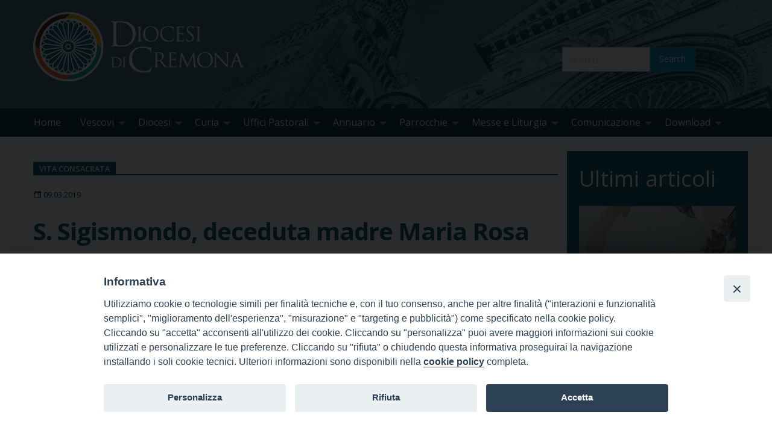

--- FILE ---
content_type: text/html; charset=UTF-8
request_url: https://www.diocesidicremona.it/s-sigismondo-deceduta-madre-maria-rosa-ghisu-09-03-2019.html
body_size: 23377
content:
<!doctype html>
<html class="no-js" lang="it-IT" xmlns:og="http://ogp.me/ns#" xmlns:fb="http://ogp.me/ns/fb#">
	<head>
		<meta charset="UTF-8">
		<meta name="viewport" content="width=device-width, initial-scale=1">
		<link rel="profile" href="http://gmpg.org/xfn/11">
		<link rel="dns-prefetch" href="//fonts.googleapis.com">
		<link rel="dns-prefetch" href="//fonts.gstatic.com">
		<link rel="dns-prefetch" href="//fonts.googleapis.com">
		<link rel="dns-prefetch" href="//maps.googleapis.com">
		<link rel="dns-prefetch" href="//maps.gstatic.com">
		<link rel="dns-prefetch" href="//www.google.com">
		<link rel="dns-prefetch" href="//www.gstatic.com">
		<link rel="dns-prefetch" href="//cdn.jsdelivr.net">
		<link rel="dns-prefetch" href="//apis.google.com">
		<link rel="dns-prefetch" href="https://common-static.glauco.it">		
		<style>iframe[data-ianduclass='iandu-iframe']{display: none;}</style><meta name='robots' content='index, follow, max-image-preview:large, max-snippet:-1, max-video-preview:-1' />
	<style>img:is([sizes="auto" i], [sizes^="auto," i]) { contain-intrinsic-size: 3000px 1500px }</style>
	
	<!-- This site is optimized with the Yoast SEO plugin v26.0 - https://yoast.com/wordpress/plugins/seo/ -->
	<title>S. Sigismondo, deceduta madre Maria Rosa Ghisu - DiocesidiCremona.it</title>
	<link rel="canonical" href="https://www.diocesidicremona.it/s-sigismondo-deceduta-madre-maria-rosa-ghisu-09-03-2019.html" />
	<meta property="og:locale" content="it_IT" />
	<meta property="og:type" content="article" />
	<meta property="og:title" content="S. Sigismondo, deceduta madre Maria Rosa Ghisu - DiocesidiCremona.it" />
	<meta property="og:description" content="Nel dolore della separazione, rasserenato dalla certezza che la vita non è tolta ma trasformata, la comunità delle monache domenicane di Cremona annuncia che ha concluso il suo cammino terreno madre Maria Rosa di Gesù Buon Pastore, 91 anni, di cui 71 di vita religiosa come claustrale domenicana. Il decesso è avvenuto sabato 9 marzo.  Il rito esequiale sarà celebrato la mattina di martedì 12 marzo, &hellip; Continue reading &raquo;" />
	<meta property="og:url" content="https://www.diocesidicremona.it/s-sigismondo-deceduta-madre-maria-rosa-ghisu-09-03-2019.html" />
	<meta property="og:site_name" content="DiocesidiCremona.it" />
	<meta property="article:published_time" content="2019-03-09T15:43:14+00:00" />
	<meta property="article:modified_time" content="2019-03-20T14:00:46+00:00" />
	<meta property="og:image" content="https://www.diocesidicremona.it/wp-content/uploads/2018/08/2G0F8827-1.jpg" />
	<meta property="og:image:width" content="1800" />
	<meta property="og:image:height" content="1200" />
	<meta property="og:image:type" content="image/jpeg" />
	<meta name="author" content="RAM" />
	<meta name="twitter:card" content="summary_large_image" />
	<meta name="twitter:label1" content="Scritto da" />
	<meta name="twitter:data1" content="RAM" />
	<meta name="twitter:label2" content="Tempo di lettura stimato" />
	<meta name="twitter:data2" content="1 minuto" />
	<script type="application/ld+json" class="yoast-schema-graph">{"@context":"https://schema.org","@graph":[{"@type":"Article","@id":"https://www.diocesidicremona.it/s-sigismondo-deceduta-madre-maria-rosa-ghisu-09-03-2019.html#article","isPartOf":{"@id":"https://www.diocesidicremona.it/s-sigismondo-deceduta-madre-maria-rosa-ghisu-09-03-2019.html"},"author":{"name":"RAM","@id":"https://www.diocesidicremona.it/#/schema/person/bf3ebaf70b37053837aa99b62f8ca4be"},"headline":"S. Sigismondo, deceduta madre Maria Rosa Ghisu","datePublished":"2019-03-09T15:43:14+00:00","dateModified":"2019-03-20T14:00:46+00:00","mainEntityOfPage":{"@id":"https://www.diocesidicremona.it/s-sigismondo-deceduta-madre-maria-rosa-ghisu-09-03-2019.html"},"wordCount":238,"publisher":{"@id":"https://www.diocesidicremona.it/#organization"},"image":{"@id":"https://www.diocesidicremona.it/s-sigismondo-deceduta-madre-maria-rosa-ghisu-09-03-2019.html#primaryimage"},"thumbnailUrl":"https://www.diocesidicremona.it/wp-content/uploads/2018/08/2G0F8827-1.jpg","articleSection":["Vita consacrata"],"inLanguage":"it-IT"},{"@type":"WebPage","@id":"https://www.diocesidicremona.it/s-sigismondo-deceduta-madre-maria-rosa-ghisu-09-03-2019.html","url":"https://www.diocesidicremona.it/s-sigismondo-deceduta-madre-maria-rosa-ghisu-09-03-2019.html","name":"S. Sigismondo, deceduta madre Maria Rosa Ghisu - DiocesidiCremona.it","isPartOf":{"@id":"https://www.diocesidicremona.it/#website"},"primaryImageOfPage":{"@id":"https://www.diocesidicremona.it/s-sigismondo-deceduta-madre-maria-rosa-ghisu-09-03-2019.html#primaryimage"},"image":{"@id":"https://www.diocesidicremona.it/s-sigismondo-deceduta-madre-maria-rosa-ghisu-09-03-2019.html#primaryimage"},"thumbnailUrl":"https://www.diocesidicremona.it/wp-content/uploads/2018/08/2G0F8827-1.jpg","datePublished":"2019-03-09T15:43:14+00:00","dateModified":"2019-03-20T14:00:46+00:00","breadcrumb":{"@id":"https://www.diocesidicremona.it/s-sigismondo-deceduta-madre-maria-rosa-ghisu-09-03-2019.html#breadcrumb"},"inLanguage":"it-IT","potentialAction":[{"@type":"ReadAction","target":["https://www.diocesidicremona.it/s-sigismondo-deceduta-madre-maria-rosa-ghisu-09-03-2019.html"]}]},{"@type":"ImageObject","inLanguage":"it-IT","@id":"https://www.diocesidicremona.it/s-sigismondo-deceduta-madre-maria-rosa-ghisu-09-03-2019.html#primaryimage","url":"https://www.diocesidicremona.it/wp-content/uploads/2018/08/2G0F8827-1.jpg","contentUrl":"https://www.diocesidicremona.it/wp-content/uploads/2018/08/2G0F8827-1.jpg","width":1800,"height":1200},{"@type":"BreadcrumbList","@id":"https://www.diocesidicremona.it/s-sigismondo-deceduta-madre-maria-rosa-ghisu-09-03-2019.html#breadcrumb","itemListElement":[{"@type":"ListItem","position":1,"name":"Home","item":"https://www.diocesidicremona.it/"},{"@type":"ListItem","position":2,"name":"S. Sigismondo, deceduta madre Maria Rosa Ghisu"}]},{"@type":"WebSite","@id":"https://www.diocesidicremona.it/#website","url":"https://www.diocesidicremona.it/","name":"DiocesidiCremona.it","description":"","publisher":{"@id":"https://www.diocesidicremona.it/#organization"},"potentialAction":[{"@type":"SearchAction","target":{"@type":"EntryPoint","urlTemplate":"https://www.diocesidicremona.it/?s={search_term_string}"},"query-input":{"@type":"PropertyValueSpecification","valueRequired":true,"valueName":"search_term_string"}}],"inLanguage":"it-IT"},{"@type":"Organization","@id":"https://www.diocesidicremona.it/#organization","name":"DiocesidiCremona.it","url":"https://www.diocesidicremona.it/","logo":{"@type":"ImageObject","inLanguage":"it-IT","@id":"https://www.diocesidicremona.it/#/schema/logo/image/","url":"https://www.diocesidicremona.it/wp-content/uploads/2020/10/Logoheadersito2020.png","contentUrl":"https://www.diocesidicremona.it/wp-content/uploads/2020/10/Logoheadersito2020.png","width":350,"height":115,"caption":"DiocesidiCremona.it"},"image":{"@id":"https://www.diocesidicremona.it/#/schema/logo/image/"}}]}</script>
	<!-- / Yoast SEO plugin. -->


<link rel='dns-prefetch' href='//cdn.jsdelivr.net' />
<link rel='dns-prefetch' href='//unpkg.com' />
<link rel='dns-prefetch' href='//api.tiles.mapbox.com' />
<link rel='dns-prefetch' href='//static.addtoany.com' />
<link rel='dns-prefetch' href='//fonts.googleapis.com' />
<link rel="alternate" type="application/rss+xml" title="DiocesidiCremona.it &raquo; Feed" href="https://www.diocesidicremona.it/feed" />
<script type="text/javascript">
/* <![CDATA[ */
window._wpemojiSettings = {"baseUrl":"https:\/\/s.w.org\/images\/core\/emoji\/16.0.1\/72x72\/","ext":".png","svgUrl":"https:\/\/s.w.org\/images\/core\/emoji\/16.0.1\/svg\/","svgExt":".svg","source":{"concatemoji":"https:\/\/www.diocesidicremona.it\/wp-includes\/js\/wp-emoji-release.min.js"}};
/*! This file is auto-generated */
!function(s,n){var o,i,e;function c(e){try{var t={supportTests:e,timestamp:(new Date).valueOf()};sessionStorage.setItem(o,JSON.stringify(t))}catch(e){}}function p(e,t,n){e.clearRect(0,0,e.canvas.width,e.canvas.height),e.fillText(t,0,0);var t=new Uint32Array(e.getImageData(0,0,e.canvas.width,e.canvas.height).data),a=(e.clearRect(0,0,e.canvas.width,e.canvas.height),e.fillText(n,0,0),new Uint32Array(e.getImageData(0,0,e.canvas.width,e.canvas.height).data));return t.every(function(e,t){return e===a[t]})}function u(e,t){e.clearRect(0,0,e.canvas.width,e.canvas.height),e.fillText(t,0,0);for(var n=e.getImageData(16,16,1,1),a=0;a<n.data.length;a++)if(0!==n.data[a])return!1;return!0}function f(e,t,n,a){switch(t){case"flag":return n(e,"\ud83c\udff3\ufe0f\u200d\u26a7\ufe0f","\ud83c\udff3\ufe0f\u200b\u26a7\ufe0f")?!1:!n(e,"\ud83c\udde8\ud83c\uddf6","\ud83c\udde8\u200b\ud83c\uddf6")&&!n(e,"\ud83c\udff4\udb40\udc67\udb40\udc62\udb40\udc65\udb40\udc6e\udb40\udc67\udb40\udc7f","\ud83c\udff4\u200b\udb40\udc67\u200b\udb40\udc62\u200b\udb40\udc65\u200b\udb40\udc6e\u200b\udb40\udc67\u200b\udb40\udc7f");case"emoji":return!a(e,"\ud83e\udedf")}return!1}function g(e,t,n,a){var r="undefined"!=typeof WorkerGlobalScope&&self instanceof WorkerGlobalScope?new OffscreenCanvas(300,150):s.createElement("canvas"),o=r.getContext("2d",{willReadFrequently:!0}),i=(o.textBaseline="top",o.font="600 32px Arial",{});return e.forEach(function(e){i[e]=t(o,e,n,a)}),i}function t(e){var t=s.createElement("script");t.src=e,t.defer=!0,s.head.appendChild(t)}"undefined"!=typeof Promise&&(o="wpEmojiSettingsSupports",i=["flag","emoji"],n.supports={everything:!0,everythingExceptFlag:!0},e=new Promise(function(e){s.addEventListener("DOMContentLoaded",e,{once:!0})}),new Promise(function(t){var n=function(){try{var e=JSON.parse(sessionStorage.getItem(o));if("object"==typeof e&&"number"==typeof e.timestamp&&(new Date).valueOf()<e.timestamp+604800&&"object"==typeof e.supportTests)return e.supportTests}catch(e){}return null}();if(!n){if("undefined"!=typeof Worker&&"undefined"!=typeof OffscreenCanvas&&"undefined"!=typeof URL&&URL.createObjectURL&&"undefined"!=typeof Blob)try{var e="postMessage("+g.toString()+"("+[JSON.stringify(i),f.toString(),p.toString(),u.toString()].join(",")+"));",a=new Blob([e],{type:"text/javascript"}),r=new Worker(URL.createObjectURL(a),{name:"wpTestEmojiSupports"});return void(r.onmessage=function(e){c(n=e.data),r.terminate(),t(n)})}catch(e){}c(n=g(i,f,p,u))}t(n)}).then(function(e){for(var t in e)n.supports[t]=e[t],n.supports.everything=n.supports.everything&&n.supports[t],"flag"!==t&&(n.supports.everythingExceptFlag=n.supports.everythingExceptFlag&&n.supports[t]);n.supports.everythingExceptFlag=n.supports.everythingExceptFlag&&!n.supports.flag,n.DOMReady=!1,n.readyCallback=function(){n.DOMReady=!0}}).then(function(){return e}).then(function(){var e;n.supports.everything||(n.readyCallback(),(e=n.source||{}).concatemoji?t(e.concatemoji):e.wpemoji&&e.twemoji&&(t(e.twemoji),t(e.wpemoji)))}))}((window,document),window._wpemojiSettings);
/* ]]> */
</script>
<!-- www.diocesidicremona.it is managing ads with Advanced Ads 2.0.12 – https://wpadvancedads.com/ --><script id="dioce-ready">
			window.advanced_ads_ready=function(e,a){a=a||"complete";var d=function(e){return"interactive"===a?"loading"!==e:"complete"===e};d(document.readyState)?e():document.addEventListener("readystatechange",(function(a){d(a.target.readyState)&&e()}),{once:"interactive"===a})},window.advanced_ads_ready_queue=window.advanced_ads_ready_queue||[];		</script>
		<link rel='stylesheet' id='wp-foundation-shortcodes-css' href='https://www.diocesidicremona.it/wp-content/plugins/wp-foundation-shortcodes/stylesheets/app.css' type='text/css' media='all' />
<link rel='stylesheet' id='slick-slider-css' href='//cdn.jsdelivr.net/jquery.slick/1.5.8/slick.css' type='text/css' media='all' />
<link rel='stylesheet' id='slick-slider-theme-css' href='//cdn.jsdelivr.net/jquery.slick/1.5.8/slick-theme.css' type='text/css' media='all' />
<link rel='stylesheet' id='opensans-css' href='//fonts.googleapis.com/css?family=Open+Sans%3A300%2C700' type='text/css' media='all' />
<link rel='stylesheet' id='source-sans-css' href='//fonts.googleapis.com/css?family=Source+Sans+Pro%3A400%2C900' type='text/css' media='all' />
<style id='wp-emoji-styles-inline-css' type='text/css'>

	img.wp-smiley, img.emoji {
		display: inline !important;
		border: none !important;
		box-shadow: none !important;
		height: 1em !important;
		width: 1em !important;
		margin: 0 0.07em !important;
		vertical-align: -0.1em !important;
		background: none !important;
		padding: 0 !important;
	}
</style>
<link rel='stylesheet' id='wp-block-library-css' href='https://www.diocesidicremona.it/wp-includes/css/dist/block-library/style.min.css' type='text/css' media='all' />
<style id='classic-theme-styles-inline-css' type='text/css'>
/*! This file is auto-generated */
.wp-block-button__link{color:#fff;background-color:#32373c;border-radius:9999px;box-shadow:none;text-decoration:none;padding:calc(.667em + 2px) calc(1.333em + 2px);font-size:1.125em}.wp-block-file__button{background:#32373c;color:#fff;text-decoration:none}
</style>
<style id='global-styles-inline-css' type='text/css'>
:root{--wp--preset--aspect-ratio--square: 1;--wp--preset--aspect-ratio--4-3: 4/3;--wp--preset--aspect-ratio--3-4: 3/4;--wp--preset--aspect-ratio--3-2: 3/2;--wp--preset--aspect-ratio--2-3: 2/3;--wp--preset--aspect-ratio--16-9: 16/9;--wp--preset--aspect-ratio--9-16: 9/16;--wp--preset--color--black: #000000;--wp--preset--color--cyan-bluish-gray: #abb8c3;--wp--preset--color--white: #ffffff;--wp--preset--color--pale-pink: #f78da7;--wp--preset--color--vivid-red: #cf2e2e;--wp--preset--color--luminous-vivid-orange: #ff6900;--wp--preset--color--luminous-vivid-amber: #fcb900;--wp--preset--color--light-green-cyan: #7bdcb5;--wp--preset--color--vivid-green-cyan: #00d084;--wp--preset--color--pale-cyan-blue: #8ed1fc;--wp--preset--color--vivid-cyan-blue: #0693e3;--wp--preset--color--vivid-purple: #9b51e0;--wp--preset--gradient--vivid-cyan-blue-to-vivid-purple: linear-gradient(135deg,rgba(6,147,227,1) 0%,rgb(155,81,224) 100%);--wp--preset--gradient--light-green-cyan-to-vivid-green-cyan: linear-gradient(135deg,rgb(122,220,180) 0%,rgb(0,208,130) 100%);--wp--preset--gradient--luminous-vivid-amber-to-luminous-vivid-orange: linear-gradient(135deg,rgba(252,185,0,1) 0%,rgba(255,105,0,1) 100%);--wp--preset--gradient--luminous-vivid-orange-to-vivid-red: linear-gradient(135deg,rgba(255,105,0,1) 0%,rgb(207,46,46) 100%);--wp--preset--gradient--very-light-gray-to-cyan-bluish-gray: linear-gradient(135deg,rgb(238,238,238) 0%,rgb(169,184,195) 100%);--wp--preset--gradient--cool-to-warm-spectrum: linear-gradient(135deg,rgb(74,234,220) 0%,rgb(151,120,209) 20%,rgb(207,42,186) 40%,rgb(238,44,130) 60%,rgb(251,105,98) 80%,rgb(254,248,76) 100%);--wp--preset--gradient--blush-light-purple: linear-gradient(135deg,rgb(255,206,236) 0%,rgb(152,150,240) 100%);--wp--preset--gradient--blush-bordeaux: linear-gradient(135deg,rgb(254,205,165) 0%,rgb(254,45,45) 50%,rgb(107,0,62) 100%);--wp--preset--gradient--luminous-dusk: linear-gradient(135deg,rgb(255,203,112) 0%,rgb(199,81,192) 50%,rgb(65,88,208) 100%);--wp--preset--gradient--pale-ocean: linear-gradient(135deg,rgb(255,245,203) 0%,rgb(182,227,212) 50%,rgb(51,167,181) 100%);--wp--preset--gradient--electric-grass: linear-gradient(135deg,rgb(202,248,128) 0%,rgb(113,206,126) 100%);--wp--preset--gradient--midnight: linear-gradient(135deg,rgb(2,3,129) 0%,rgb(40,116,252) 100%);--wp--preset--font-size--small: 13px;--wp--preset--font-size--medium: 20px;--wp--preset--font-size--large: 36px;--wp--preset--font-size--x-large: 42px;--wp--preset--spacing--20: 0.44rem;--wp--preset--spacing--30: 0.67rem;--wp--preset--spacing--40: 1rem;--wp--preset--spacing--50: 1.5rem;--wp--preset--spacing--60: 2.25rem;--wp--preset--spacing--70: 3.38rem;--wp--preset--spacing--80: 5.06rem;--wp--preset--shadow--natural: 6px 6px 9px rgba(0, 0, 0, 0.2);--wp--preset--shadow--deep: 12px 12px 50px rgba(0, 0, 0, 0.4);--wp--preset--shadow--sharp: 6px 6px 0px rgba(0, 0, 0, 0.2);--wp--preset--shadow--outlined: 6px 6px 0px -3px rgba(255, 255, 255, 1), 6px 6px rgba(0, 0, 0, 1);--wp--preset--shadow--crisp: 6px 6px 0px rgba(0, 0, 0, 1);}:where(.is-layout-flex){gap: 0.5em;}:where(.is-layout-grid){gap: 0.5em;}body .is-layout-flex{display: flex;}.is-layout-flex{flex-wrap: wrap;align-items: center;}.is-layout-flex > :is(*, div){margin: 0;}body .is-layout-grid{display: grid;}.is-layout-grid > :is(*, div){margin: 0;}:where(.wp-block-columns.is-layout-flex){gap: 2em;}:where(.wp-block-columns.is-layout-grid){gap: 2em;}:where(.wp-block-post-template.is-layout-flex){gap: 1.25em;}:where(.wp-block-post-template.is-layout-grid){gap: 1.25em;}.has-black-color{color: var(--wp--preset--color--black) !important;}.has-cyan-bluish-gray-color{color: var(--wp--preset--color--cyan-bluish-gray) !important;}.has-white-color{color: var(--wp--preset--color--white) !important;}.has-pale-pink-color{color: var(--wp--preset--color--pale-pink) !important;}.has-vivid-red-color{color: var(--wp--preset--color--vivid-red) !important;}.has-luminous-vivid-orange-color{color: var(--wp--preset--color--luminous-vivid-orange) !important;}.has-luminous-vivid-amber-color{color: var(--wp--preset--color--luminous-vivid-amber) !important;}.has-light-green-cyan-color{color: var(--wp--preset--color--light-green-cyan) !important;}.has-vivid-green-cyan-color{color: var(--wp--preset--color--vivid-green-cyan) !important;}.has-pale-cyan-blue-color{color: var(--wp--preset--color--pale-cyan-blue) !important;}.has-vivid-cyan-blue-color{color: var(--wp--preset--color--vivid-cyan-blue) !important;}.has-vivid-purple-color{color: var(--wp--preset--color--vivid-purple) !important;}.has-black-background-color{background-color: var(--wp--preset--color--black) !important;}.has-cyan-bluish-gray-background-color{background-color: var(--wp--preset--color--cyan-bluish-gray) !important;}.has-white-background-color{background-color: var(--wp--preset--color--white) !important;}.has-pale-pink-background-color{background-color: var(--wp--preset--color--pale-pink) !important;}.has-vivid-red-background-color{background-color: var(--wp--preset--color--vivid-red) !important;}.has-luminous-vivid-orange-background-color{background-color: var(--wp--preset--color--luminous-vivid-orange) !important;}.has-luminous-vivid-amber-background-color{background-color: var(--wp--preset--color--luminous-vivid-amber) !important;}.has-light-green-cyan-background-color{background-color: var(--wp--preset--color--light-green-cyan) !important;}.has-vivid-green-cyan-background-color{background-color: var(--wp--preset--color--vivid-green-cyan) !important;}.has-pale-cyan-blue-background-color{background-color: var(--wp--preset--color--pale-cyan-blue) !important;}.has-vivid-cyan-blue-background-color{background-color: var(--wp--preset--color--vivid-cyan-blue) !important;}.has-vivid-purple-background-color{background-color: var(--wp--preset--color--vivid-purple) !important;}.has-black-border-color{border-color: var(--wp--preset--color--black) !important;}.has-cyan-bluish-gray-border-color{border-color: var(--wp--preset--color--cyan-bluish-gray) !important;}.has-white-border-color{border-color: var(--wp--preset--color--white) !important;}.has-pale-pink-border-color{border-color: var(--wp--preset--color--pale-pink) !important;}.has-vivid-red-border-color{border-color: var(--wp--preset--color--vivid-red) !important;}.has-luminous-vivid-orange-border-color{border-color: var(--wp--preset--color--luminous-vivid-orange) !important;}.has-luminous-vivid-amber-border-color{border-color: var(--wp--preset--color--luminous-vivid-amber) !important;}.has-light-green-cyan-border-color{border-color: var(--wp--preset--color--light-green-cyan) !important;}.has-vivid-green-cyan-border-color{border-color: var(--wp--preset--color--vivid-green-cyan) !important;}.has-pale-cyan-blue-border-color{border-color: var(--wp--preset--color--pale-cyan-blue) !important;}.has-vivid-cyan-blue-border-color{border-color: var(--wp--preset--color--vivid-cyan-blue) !important;}.has-vivid-purple-border-color{border-color: var(--wp--preset--color--vivid-purple) !important;}.has-vivid-cyan-blue-to-vivid-purple-gradient-background{background: var(--wp--preset--gradient--vivid-cyan-blue-to-vivid-purple) !important;}.has-light-green-cyan-to-vivid-green-cyan-gradient-background{background: var(--wp--preset--gradient--light-green-cyan-to-vivid-green-cyan) !important;}.has-luminous-vivid-amber-to-luminous-vivid-orange-gradient-background{background: var(--wp--preset--gradient--luminous-vivid-amber-to-luminous-vivid-orange) !important;}.has-luminous-vivid-orange-to-vivid-red-gradient-background{background: var(--wp--preset--gradient--luminous-vivid-orange-to-vivid-red) !important;}.has-very-light-gray-to-cyan-bluish-gray-gradient-background{background: var(--wp--preset--gradient--very-light-gray-to-cyan-bluish-gray) !important;}.has-cool-to-warm-spectrum-gradient-background{background: var(--wp--preset--gradient--cool-to-warm-spectrum) !important;}.has-blush-light-purple-gradient-background{background: var(--wp--preset--gradient--blush-light-purple) !important;}.has-blush-bordeaux-gradient-background{background: var(--wp--preset--gradient--blush-bordeaux) !important;}.has-luminous-dusk-gradient-background{background: var(--wp--preset--gradient--luminous-dusk) !important;}.has-pale-ocean-gradient-background{background: var(--wp--preset--gradient--pale-ocean) !important;}.has-electric-grass-gradient-background{background: var(--wp--preset--gradient--electric-grass) !important;}.has-midnight-gradient-background{background: var(--wp--preset--gradient--midnight) !important;}.has-small-font-size{font-size: var(--wp--preset--font-size--small) !important;}.has-medium-font-size{font-size: var(--wp--preset--font-size--medium) !important;}.has-large-font-size{font-size: var(--wp--preset--font-size--large) !important;}.has-x-large-font-size{font-size: var(--wp--preset--font-size--x-large) !important;}
:where(.wp-block-post-template.is-layout-flex){gap: 1.25em;}:where(.wp-block-post-template.is-layout-grid){gap: 1.25em;}
:where(.wp-block-columns.is-layout-flex){gap: 2em;}:where(.wp-block-columns.is-layout-grid){gap: 2em;}
:root :where(.wp-block-pullquote){font-size: 1.5em;line-height: 1.6;}
</style>
<link rel='stylesheet' id='page-list-style-css' href='https://www.diocesidicremona.it/wp-content/plugins/page-list/css/page-list.css' type='text/css' media='all' />
<link rel='stylesheet' id='seed_localizzation_osm_css-css' href='https://unpkg.com/leaflet@1.3.4/dist/leaflet.css' type='text/css' media='all' />
<link rel='stylesheet' id='iandu-cookieconsent-css' href='https://www.diocesidicremona.it/wp-content/plugins/iandu-cookieconsent/public/css/iandu-cookieconsent-public.css' type='text/css' media='all' />
<link rel='stylesheet' id='pdfprnt_frontend-css' href='https://www.diocesidicremona.it/wp-content/plugins/pdf-print/css/frontend.css' type='text/css' media='all' />
<link rel='stylesheet' id='responsive-lightbox-prettyphoto-css' href='https://www.diocesidicremona.it/wp-content/plugins/responsive-lightbox/assets/prettyphoto/prettyPhoto.min.css' type='text/css' media='all' />
<link rel='stylesheet' id='wd-noah-plugin-style-css-css' href='https://www.diocesidicremona.it/wp-content/plugins/seed-noah-plugin/assets/css/wd-noah-plugin-style.css' type='text/css' media='all' />
<link rel='stylesheet' id='daterangepicker-css-css' href='https://www.diocesidicremona.it/wp-content/plugins/seed-noah-plugin/assets/css/daterangepicker.css' type='text/css' media='all' />
<link rel='stylesheet' id='zabuto_calendar_css-css' href='https://www.diocesidicremona.it/wp-content/plugins/seed-noah-plugin/tools/calendar/css/seed_noah_calendar.css' type='text/css' media='all' />
<style id='zabuto_calendar_css-inline-css' type='text/css'>

            .wd-class-302{
            background: ;    
            }
            
            .wd-class-308{
            background: ;    
            }
            
            .wd-class-309{
            background: ;    
            }
            
            .wd-class-310{
            background: ;    
            }
            
            .wd-class-311{
            background: ;    
            }
            
            .wd-class-312{
            background: ;    
            }
            
            .wd-class-313{
            background: ;    
            }
            
            .wd-class-345{
            background: ;    
            }
            
            .wd-class-358{
            background: ;    
            }
            
            .wd-class-359{
            background: ;    
            }
            
            .wd-class-360{
            background: ;    
            }
            
            .wd-class-361{
            background: ;    
            }
            
            .wd-class-362{
            background: ;    
            }
            
            .wd-class-368{
            background: ;    
            }
            
            .wd-class-369{
            background: ;    
            }
            
            .wd-class-370{
            background: ;    
            }
            
            .wd-class-384{
            background: ;    
            }
            
            .wd-class-424{
            background: ;    
            }
            
            .wd-class-425{
            background: ;    
            }
            
            .wd-class-448{
            background: ;    
            }
            
            .wd-class-449{
            background: ;    
            }
            
            .wd-class-450{
            background: ;    
            }
            
            .wd-class-451{
            background: ;    
            }
            
            .wd-class-452{
            background: ;    
            }
            
            .wd-class-453{
            background: ;    
            }
            
            .wd-class-476{
            background: ;    
            }
            
            .wd-class-477{
            background: ;    
            }
            
            .wd-class-478{
            background: ;    
            }
            
</style>
<link rel='stylesheet' id='wp-redmine-helpdesk-widget-css' href='https://www.diocesidicremona.it/wp-content/plugins/wp-redmine-helpdesk-widget/public/css/wp-redmine-helpdesk-widget-public.css' type='text/css' media='all' />
<link rel='stylesheet' id='fonts-css' href='https://www.diocesidicremona.it/wp-content/themes/wp-starter-so/fonts/fonts.css' type='text/css' media='all' />
<link rel='stylesheet' id='foundation-css' href='https://www.diocesidicremona.it/wp-content/themes/wp-starter-so/css/foundation.css' type='text/css' media='all' />
<link rel='stylesheet' id='motion_ui-css' href='https://www.diocesidicremona.it/wp-content/themes/wp-starter-so/css/motion-ui.css' type='text/css' media='all' />
<link rel='stylesheet' id='wpforge-css' href='https://www.diocesidicremona.it/wp-content/themes/wp-starter-so/style.css' type='text/css' media='all' />
<link rel='stylesheet' id='customizer-css' href='https://www.diocesidicremona.it/wp-content/themes/wp-starter-so/css/customizer.css' type='text/css' media='all' />
<link rel='stylesheet' id='upw_theme_standard-css' href='https://www.diocesidicremona.it/wp-content/plugins/ultimate-posts-widget/css/upw-theme-standard.min.css' type='text/css' media='all' />
<link rel='stylesheet' id='yarpp-thumbnails-css' href='https://www.diocesidicremona.it/wp-content/plugins/yet-another-related-posts-plugin/style/styles_thumbnails.css' type='text/css' media='all' />
<style id='yarpp-thumbnails-inline-css' type='text/css'>
.yarpp-thumbnails-horizontal .yarpp-thumbnail {width: 130px;height: 170px;margin: 5px;margin-left: 0px;}.yarpp-thumbnail > img, .yarpp-thumbnail-default {width: 120px;height: 120px;margin: 5px;}.yarpp-thumbnails-horizontal .yarpp-thumbnail-title {margin: 7px;margin-top: 0px;width: 120px;}.yarpp-thumbnail-default > img {min-height: 120px;min-width: 120px;}
.yarpp-thumbnails-horizontal .yarpp-thumbnail {width: 130px;height: 170px;margin: 5px;margin-left: 0px;}.yarpp-thumbnail > img, .yarpp-thumbnail-default {width: 120px;height: 120px;margin: 5px;}.yarpp-thumbnails-horizontal .yarpp-thumbnail-title {margin: 7px;margin-top: 0px;width: 120px;}.yarpp-thumbnail-default > img {min-height: 120px;min-width: 120px;}
</style>
<link rel='stylesheet' id='tablepress-default-css' href='https://www.diocesidicremona.it/wp-content/plugins/tablepress/css/build/default.css' type='text/css' media='all' />
<link rel='stylesheet' id='simcal-qtip-css' href='https://www.diocesidicremona.it/wp-content/plugins/google-calendar-events/assets/generated/vendor/jquery.qtip.min.css' type='text/css' media='all' />
<link rel='stylesheet' id='simcal-default-calendar-grid-css' href='https://www.diocesidicremona.it/wp-content/plugins/google-calendar-events/assets/generated/default-calendar-grid.min.css' type='text/css' media='all' />
<link rel='stylesheet' id='simcal-default-calendar-list-css' href='https://www.diocesidicremona.it/wp-content/plugins/google-calendar-events/assets/generated/default-calendar-list.min.css' type='text/css' media='all' />
<link rel='stylesheet' id='addtoany-css' href='https://www.diocesidicremona.it/wp-content/plugins/add-to-any/addtoany.min.css' type='text/css' media='all' />
<link rel='stylesheet' id='yarppRelatedCss-css' href='https://www.diocesidicremona.it/wp-content/plugins/yet-another-related-posts-plugin/style/related.css' type='text/css' media='all' />
<script type="text/javascript" src="https://www.diocesidicremona.it/wp-content/plugins/enable-jquery-migrate-helper/js/jquery/jquery-1.12.4-wp.js" id="jquery-core-js"></script>
<script type="text/javascript" src="https://www.diocesidicremona.it/wp-includes/js/tinymce/tinymce.min.js" id="wp-tinymce-root-js"></script>
<script type="text/javascript" src="https://www.diocesidicremona.it/wp-includes/js/tinymce/plugins/compat3x/plugin.min.js" id="wp-tinymce-js"></script>
<script type="text/javascript" src="https://unpkg.com/leaflet@1.3.4/dist/leaflet.js" id="seed_localizzation_osm_js-js"></script>
<script type="text/javascript" src="https://api.tiles.mapbox.com/mapbox.js/plugins/leaflet-omnivore/v0.3.1/leaflet-omnivore.min.js" id="seed_localizzation_omnivore_js-js"></script>
<script type="text/javascript" id="addtoany-core-js-before">
/* <![CDATA[ */
window.a2a_config=window.a2a_config||{};a2a_config.callbacks=[];a2a_config.overlays=[];a2a_config.templates={};a2a_localize = {
	Share: "Condividi",
	Save: "Salva",
	Subscribe: "Abbonati",
	Email: "Email",
	Bookmark: "Segnalibro",
	ShowAll: "espandi",
	ShowLess: "comprimi",
	FindServices: "Trova servizi",
	FindAnyServiceToAddTo: "Trova subito un servizio da aggiungere",
	PoweredBy: "Powered by",
	ShareViaEmail: "Condividi via email",
	SubscribeViaEmail: "Iscriviti via email",
	BookmarkInYourBrowser: "Aggiungi ai segnalibri",
	BookmarkInstructions: "Premi Ctrl+D o \u2318+D per mettere questa pagina nei preferiti",
	AddToYourFavorites: "Aggiungi ai favoriti",
	SendFromWebOrProgram: "Invia da qualsiasi indirizzo email o programma di posta elettronica",
	EmailProgram: "Programma di posta elettronica",
	More: "Di più&#8230;",
	ThanksForSharing: "Grazie per la condivisione!",
	ThanksForFollowing: "Thanks for following!"
};

a2a_config.callbacks.push({ready:function(){document.querySelectorAll(".a2a_s_undefined").forEach(function(emptyIcon){emptyIcon.parentElement.style.display="none";})}});
a2a_config.icon_color="transparent,#6d6d6d";
/* ]]> */
</script>
<script type="text/javascript" defer src="https://static.addtoany.com/menu/page.js" id="addtoany-core-js"></script>
<script type="text/javascript" defer src="https://www.diocesidicremona.it/wp-content/plugins/add-to-any/addtoany.min.js" id="addtoany-jquery-js"></script>
<script type="text/javascript" src="https://www.diocesidicremona.it/wp-content/plugins/responsive-lightbox/assets/prettyphoto/jquery.prettyPhoto.min.js" id="responsive-lightbox-prettyphoto-js"></script>
<script type="text/javascript" src="https://www.diocesidicremona.it/wp-includes/js/underscore.min.js" id="underscore-js"></script>
<script type="text/javascript" src="https://www.diocesidicremona.it/wp-content/plugins/responsive-lightbox/assets/infinitescroll/infinite-scroll.pkgd.min.js" id="responsive-lightbox-infinite-scroll-js"></script>
<script type="text/javascript" id="responsive-lightbox-js-before">
/* <![CDATA[ */
var rlArgs = {"script":"prettyphoto","selector":"lightbox","customEvents":"","activeGalleries":true,"animationSpeed":"normal","slideshow":false,"slideshowDelay":5000,"slideshowAutoplay":false,"opacity":"0.75","showTitle":true,"allowResize":true,"allowExpand":true,"width":1080,"height":720,"separator":"\/","theme":"pp_default","horizontalPadding":20,"hideFlash":false,"wmode":"opaque","videoAutoplay":false,"modal":false,"deeplinking":false,"overlayGallery":true,"keyboardShortcuts":true,"social":false,"woocommerce_gallery":false,"ajaxurl":"https:\/\/www.diocesidicremona.it\/wp-admin\/admin-ajax.php","nonce":"cbef516b3d","preview":false,"postId":108045,"scriptExtension":false};
/* ]]> */
</script>
<script type="text/javascript" src="https://www.diocesidicremona.it/wp-content/plugins/responsive-lightbox/js/front.js" id="responsive-lightbox-js"></script>
<script type="text/javascript" src="https://www.diocesidicremona.it/wp-content/plugins/seed-noah-plugin/assets/js/moment.min.js" id="moment-js-js"></script>
<script type="text/javascript" src="https://www.diocesidicremona.it/wp-content/plugins/seed-noah-plugin/assets/js/daterangepicker.js" id="daterangepicker-js-js"></script>
<script type="text/javascript" src="https://www.diocesidicremona.it/wp-content/plugins/wp-redmine-helpdesk-widget/public/js/wp-redmine-helpdesk-widget-public.js" id="wp-redmine-helpdesk-widget-js"></script>
<script type="text/javascript" src="https://www.diocesidicremona.it/wp-content/themes/wp-starter-so/wp-advanced-search/js/scripts.js" id="wpas-scripts-js"></script>
<script type="text/javascript" id="advanced-ads-advanced-js-js-extra">
/* <![CDATA[ */
var advads_options = {"blog_id":"1","privacy":{"enabled":false,"state":"not_needed"}};
/* ]]> */
</script>
<script type="text/javascript" src="https://www.diocesidicremona.it/wp-content/plugins/advanced-ads/public/assets/js/advanced.min.js" id="advanced-ads-advanced-js-js"></script>
<script type="text/javascript" src="https://www.diocesidicremona.it/wp-content/plugins/enable-jquery-migrate-helper/js/jquery-migrate/jquery-migrate-1.4.1-wp.js" id="jquery-migrate-js"></script>
<link rel="https://api.w.org/" href="https://www.diocesidicremona.it/wp-json/" /><link rel="alternate" title="JSON" type="application/json" href="https://www.diocesidicremona.it/wp-json/wp/v2/posts/108045" /><link rel="EditURI" type="application/rsd+xml" title="RSD" href="https://www.diocesidicremona.it/xmlrpc.php?rsd" />

<link rel='shortlink' href='https://www.diocesidicremona.it/?p=108045' />
<link rel="alternate" title="oEmbed (JSON)" type="application/json+oembed" href="https://www.diocesidicremona.it/wp-json/oembed/1.0/embed?url=https%3A%2F%2Fwww.diocesidicremona.it%2Fs-sigismondo-deceduta-madre-maria-rosa-ghisu-09-03-2019.html" />
<link rel="alternate" title="oEmbed (XML)" type="text/xml+oembed" href="https://www.diocesidicremona.it/wp-json/oembed/1.0/embed?url=https%3A%2F%2Fwww.diocesidicremona.it%2Fs-sigismondo-deceduta-madre-maria-rosa-ghisu-09-03-2019.html&#038;format=xml" />
<!-- Google Tag Manager -->
<script>(function(w,d,s,l,i){w[l]=w[l]||[];w[l].push({'gtm.start':
new Date().getTime(),event:'gtm.js'});var f=d.getElementsByTagName(s)[0],
j=d.createElement(s),dl=l!='dataLayer'?'&l='+l:'';j.async=true;j.src=
'https://www.googletagmanager.com/gtm.js?id='+i+dl;f.parentNode.insertBefore(j,f);
})(window,document,'script','dataLayer','GTM-N5NN85NH');</script>
<!-- End Google Tag Manager -->
<style type="text/css" id="wpforge-customizer-css-patch"></style><style type="text/css" id="wpforge-custom-header-css">.site-title,.site-title h1 a,.site-description{display:none;}</style>
	<style type="text/css" id="custom-background-css">
body.custom-background { background-color: #ffffff; }
</style>
	<link rel="icon" href="https://www.diocesidicremona.it/wp-content/uploads/2020/09/cropped-Logo-icon-sito-32x32.png" sizes="32x32" />
<link rel="icon" href="https://www.diocesidicremona.it/wp-content/uploads/2020/09/cropped-Logo-icon-sito-192x192.png" sizes="192x192" />
<link rel="apple-touch-icon" href="https://www.diocesidicremona.it/wp-content/uploads/2020/09/cropped-Logo-icon-sito-180x180.png" />
<meta name="msapplication-TileImage" content="https://www.diocesidicremona.it/wp-content/uploads/2020/09/cropped-Logo-icon-sito-270x270.png" />
<style type="text/css" id="wpforge-customizer-css">.site-description{color:#blank;}.contain-to-grid .top-bar,.top-bar,.top-bar ul,.top-bar ul li,.contain-to-grid,.top-bar.title-bar,.title-bar{background-color:#002734;}.top-bar{font-size:1rem;}.top-bar-right .menu > li.name:hover,.top-bar .menu > li:not(.menu-text) > a:hover,.top-bar .menu > .active:hover{background-color:#d15718;}.top-bar .menu-item a{color:#ffffff;}.top-bar .name a:hover,.top-bar ul li a:hover,.menu .active > a:hover{color:#ffffff;}.dropdown.menu.medium-horizontal > li.is-dropdown-submenu-parent > a::after, .submenu-toggle::after{border-top-color:#165868;}.is-drilldown-submenu-parent > a::after{border-left-color: #165868;}.is-dropdown-submenu .is-dropdown-submenu-parent.opens-left > a::after{border-right-color:#165868;}.is-dropdown-submenu .is-dropdown-submenu-parent.opens-right > a::after{border-left-color:#165868;}.is-dropdown-submenu{border:1px solid #002734;}.js-drilldown-back > a::before{border-color:transparent #165868 transparent transparent;}.top-bar .menu .current-menu-parent, .top-bar .menu .current-page-parent, .top-bar .menu .current-page-ancestor, .top-bar .menu .current_page_item{background-color:#d15718;}.top-bar .menu .current_page_item a{color:#ffffff;}.top-bar .menu .current_page_item a:hover{background-color:#d15718;}.top-bar .menu .current_page_item a:hover,.dropdown.menu .is-active > a{color:#ffffff;}#content ul.pagination .current a,#content ul.pagination li.current button,#content ul.pagination li.current a:hover,#content ul.pagination li.current a:focus,#content ul.pagination li.current button:hover,#content ul.pagination li.current button:focus,#content .page-links a{background-color:#165868;}#content ul.pagination li a,#content ul.pagination li button{color:#165868;}#content ul.pagination li:hover a,#content ul.pagination li a:focus,#content ul.pagination li:hover button,#content ul.pagination li button:focus{background-color:#165868;}#secondary a{color:#f9f9f9;}footer[role="contentinfo"]{background-color:#00485c;}footer[role="contentinfo"] p,footer[role="contentinfo"]{color:#ffffff;}footer[role="contentinfo"] a,#footer .menu > .current_page_item > a{color:#ffffff;}footer[role="contentinfo"] a:hover,#footer .menu > .current_page_item > a:hover{color:#d15718!important;}footer[role="contentinfo"] p,footer[role="contentinfo"] a{font-size:0.8rem;}</style>
<style id="sccss">/* Enter Your Custom CSS Here */

#widget_sp_image-36 {width: 100%;}
#widget_sp_image-37 {width: 100%;}
#widget_sp_image-38 {width: 100%;}
#widget_sp_image-42 {width: 100%;}
#widget_sp_image-44 {width: 100%;}
#widget_sp_image-46 {width: 100%;}
#widget_sp_image-47 {width: 100%;}
#widget_sp_image-48 {width: 100%;}
#widget_sp_image-49, #widget_sp_image-50 {float: left; width: 50%; margin-bottom: 0px; padding-bottom: 0px;  min-height: 80px;}
#widget_sp_image-59 {float: left;}
#widget_sp_image-59 img {margin:0px;}
#widget_sp_image-58 img {margin:0px;}

.home .addtoany_share_save_container {display:none;}

/* Logo Header */
.header-logo{top: 0px;}

/* Sidebar Giorno del Signore 
#sticky-posts-6 h6 { font-family: 'Open Sans', sans-serif; font-size:22px; margin-top:5px; border-bottom:1px dotted gray; background:#F7C806; padding:4px;}
#sticky-posts-6 article {margin-bottom:0px;}
#sticky-posts-6 .entry-image {float:left; margin-right:15px;}
#sticky-posts-6 .upw-after {text-align:right;}
#sticky-posts-6 h4 { font-family: 'Open Sans', sans-serif; font-size:15px; font-style:italic; line-height:20px;}

.widget-area .widget {margin-bottom: 1rem;}
*/

/* Sidebar ultime news pagine interne */
.widget_ultimate_posts{list-style: none;}
.widget_ultimate_posts article {display:table; margin:0px;}
.widget_ultimate_posts .entry-title {font-size: 0.8rem; line-height:14px; border:0px;}
.widget_ultimate_posts .entry-title a{color:#fff;}
.widget_ultimate_posts img {width:80px; float:left; margin-right:10px;}
.widget_ultimate_posts .archivionotizie {float:right; padding:4px; text-transform:uppercase; margin-top: 10px;}
.widget_ultimate_posts .archivionotizie a {color:#fff;}
.widget_ultimate_posts .active {width:100%;}
.widget_ultimate_posts .active .entry-title a{color:#fff;}
.widget_ultimate_posts .upw-after {border-top:1px dotted #fff;}

.upw-posts article{width:100%;}
.upw-posts article:last-child {padding-bottom: 1em; border-bottom: 1px solid #ddd;;}
.widget-area .widget {margin-bottom: 0.5rem;}
.widget_ultimate_posts .upw-after {border-top: 0px;}
#barra_laterale_pagine_interne {padding: 0px; width:100%;}

#dpe_fp_widget-4 .dpe-flexible-posts {width: 100%;}

.yarpp-thumbnail-title {height:120px !important}

/* Marquee Home */
.nav-marquee.container li{width:100%;}
/* Sidebar Multimedia */
.row-multimedia-widget .s-photogallery .entry-image img{height: 177px;}
.row-multimedia-widget .upw-posts article:last-child{border-bottom:0px !important;}
.sidebar-home-top a.btn-blu, .row-multimedia-widget a.btn-blu {margin-bottom: 1rem;}

@media only screen and (max-width: 768px) {
  .entry-image img {height: 210px !important;}
  #colonnadestraint .entry-image img {height:auto !important;}
}
@media only screen and (max-width: 730px){
  .header-logo{top: 25px;}
	#header {background-size: 255%; padding: 0px;}
}

.pdfprnt-top-right, .pdfprnt-bottom-right, .pdfprnt-top-bottom-right, .pdfprnt-right {display:none !important}
#calTbody .a-date { 
  cursor: pointer;
  -webkit-user-select: all; /* Safari 3.1+ */
  -moz-user-select: all; /* Firefox 2+ */
  -ms-user-select: all; /* IE 10+ */
  user-select: all; /* Standard syntax */
}



.sidebar-home-top a.btn-blu, .row-multimedia-widget a.btn-blu, 
.sidebar-home-top span.btn-blu, .row-multimedia-widget span.btn-blu
    {background-color: #00485c;color: #fff !important;width: 100%;text-align: center; margin-bottom: 1rem;}
.sidebar-home-top a.btn-blu:hover, .row-multimedia-widget a.btn-blu:hover{background-color: #fff;color: #00485c !important;width: 100%;text-align: center;}
.sidebar-home-top a, .row-multimedia-widget a,
.sidebar-home-top span, .row-multimedia-widget span
{text-transform: uppercase; display: table; margin: auto; font-weight: 700;}

a.btn-blu-negative {
	  color: #ffffff;
		background: none;
    text-transform: capitalize;
    font-weight: 100;
    text-decoration: underline;
}
a.btn-blu-negative:hover {		
    text-decoration: none;
}


.row-multimedia-widget li .upw-posts article {    padding-bottom: 0;    margin-bottom: 1rem; }
.row-multimedia-widget li .upw-posts article header .entry-image { margin-bottom: 0; }

body.home .content-home article a:hover {text-decoration: underline}
body.home .content-home .articolo-tema article a:hover { text-decoration-color: #ffffff !important }
body.home .content-home .news-loop article a:hover { text-decoration-color: #d15718 !important  }
body.home .content-home .riga-news article a:hover { text-decoration-color: #007095 !important  }


.single-wd-annuario-enti .wd-noah-ente-infocontainer  label {
    float: left;
    margin-right: 10px;
    font-style: italic;
}

.single-wd-annuario-enti .wd-noah-ente-inc-persona {
    float: left;
    font-style: italic;
}

.single-wd-annuario-persone .wd-noah-persona-tipo-inc {
    float: left;margin-right: 10px;
    font-style: italic;
}

.wd-noah-persona-indirizzo, .wd-noah-persona-tit-onorifici {display:none}

/* box pmap2*/
.box-pmap20 {font-size: 0.9rem; border-top:1px dotted #a8a8a8; border-bottom:1px dotted #a8a8a8; background:url('/wp-content/uploads/sites/44/2021/02/logo.jpg') no-repeat; background-position: right top; background-size: 20%; margin-top:1rem;}
.pmap20-title {font-weight:bolder; margin-bottom:0.05rem;}
.pmap20-chiesa {margin-top:0.8rem;}
.pmap20-chiesa-name a{font-weight:bold;}
.pmap20-chiesa-orario {display: table; width: 100%;}
.pmap20-chiesa-day {float: left; margin-right: 0.5rem;}
.pmap20-chiesa-m:before {content: "\f017"; font-family:'FontAwesome'; color:#969595; margin-left: 0.5rem; padding-right: 0.8rem;}
.pmap20-chiesa-m {float: left;}
.pmap20-chiesa-nd {font-size:0.9rem;}




.tax-firma_news article img {display:none}
.tax-firma_news article .entry-title-post {font-size:1.2rem}
.tax-firma_news article .entry-summary, .tax-firma_news article .entry-content-post p{font-size:.8rem}
.tax-firma_news article .seed_wp_starter_so_sottotitolo,.tax-firma_news article .synved-social-container {display:none}
.tax-firma_news article .fonte-post{display:none}
.tax-firma_news article .entry-meta {display:none}</style>
<!-- START - Open Graph and Twitter Card Tags 3.3.5 -->
 <!-- Facebook Open Graph -->
  <meta property="og:locale" content="it_IT"/>
  <meta property="og:site_name" content="DiocesidiCremona.it"/>
  <meta property="og:title" content="S. Sigismondo, deceduta madre Maria Rosa Ghisu"/>
  <meta property="og:url" content="https://www.diocesidicremona.it/s-sigismondo-deceduta-madre-maria-rosa-ghisu-09-03-2019.html"/>
  <meta property="og:type" content="article"/>
  <meta property="og:description" content="Nel dolore della separazione, rasserenato dalla certezza che la vita non è tolta ma trasformata, la comunità delle monache domenicane di Cremona annuncia che ha concluso il suo cammino terreno madre Maria Rosa di Gesù Buon Pastore, 91 anni, di cui 71 di vita religiosa come claustrale domenicana. Il"/>
  <meta property="og:image" content="https://www.diocesidicremona.it/wp-content/uploads/2018/08/2G0F8827-1.jpg"/>
  <meta property="og:image:url" content="https://www.diocesidicremona.it/wp-content/uploads/2018/08/2G0F8827-1.jpg"/>
  <meta property="og:image:secure_url" content="https://www.diocesidicremona.it/wp-content/uploads/2018/08/2G0F8827-1.jpg"/>
  <meta property="og:image:width" content="1800"/>
  <meta property="og:image:height" content="1200"/>
  <meta property="article:published_time" content="2019-03-09T16:43:14+01:00"/>
  <meta property="article:modified_time" content="2019-03-20T15:00:46+01:00" />
  <meta property="og:updated_time" content="2019-03-20T15:00:46+01:00" />
  <meta property="article:section" content="Vita consacrata"/>
 <!-- Google+ / Schema.org -->
 <!-- Twitter Cards -->
 <!-- SEO -->
 <!-- Misc. tags -->
 <!-- is_singular -->
<!-- END - Open Graph and Twitter Card Tags 3.3.5 -->
	
	</head>
	<body itemtype='http://schema.org/Blog' itemscope='itemscope' class="wp-singular post-template-default single single-post postid-108045 single-format-standard custom-background wp-custom-logo wp-theme-wp-starter-so wp-starter-so-category-vita-consacrata no-site-title no-site-tagline no-header-info full-width front-page aa-prefix-dioce-">

		<div id="wptime-plugin-preloader"></div>
		<script>
            jQuery(window).on( "load", function () {
                jQuery('#wptime-plugin-preloader').delay(250).fadeOut("slow");
                setTimeout(wptime_plugin_remove_preloader, 2000);
                function wptime_plugin_remove_preloader() {
                    jQuery('#wptime-plugin-preloader').remove();
                }
            });
		</script>
		<noscript>
		<style type="text/css">
			#wptime-plugin-preloader{
				display:none !important;
			}
		</style>
		</noscript>



		<a class="skip-link screen-reader-text" href="#content">Skip to content</a>
											<div class="header_container">		
							<div class="row grid-x menu_social_pre_header_saint">


		<div class="data left small-12 medium-6 large-6 cell columns">
			venerdì 21 novembre 2025			<a href="http://www.chiesacattolica.it/santo-del-giorno/" target="_blank" class="bso_saint">Presentazione della beata Vergine Maria</a>		</div>

		<div class="social_wrap small-4 medium-3 large-3 cell columns">
			<nav id="social-navigation" class="social-navigation" role="navigation">
				<div class="menu-social-home-container"><ul id="menu-social-home" class="menu"><li id="menu-item-102501" class="menu-item menu-item-type-custom menu-item-object-custom menu-item-102501"><a target="_blank" href="https://www.facebook.com/DiocesiCremona/"><span class="screen-reader-text"><i class="icon-fb"></i></span></a></li>
<li id="menu-item-109026" class="menu-item menu-item-type-custom menu-item-object-custom menu-item-109026"><a target="_blank" href="https://www.instagram.com/diocesi_di_cremona/"><span class="screen-reader-text"><i class="icon-ig"></i></span></a></li>
<li id="menu-item-102503" class="menu-item menu-item-type-custom menu-item-object-custom menu-item-102503"><a target="_blank" href="https://www.youtube.com/c/DiocesidiCremonaTv"><span class="screen-reader-text"><i class="icon-yt"></i></span></a></li>
<li id="menu-item-102502" class="menu-item menu-item-type-custom menu-item-object-custom menu-item-102502"><a target="_blank" href="https://twitter.com/diocesicremona"><span class="screen-reader-text"><i class="icon-tw"></i></span></a></li>
<li id="menu-item-102504" class="menu-item menu-item-type-custom menu-item-object-custom menu-item-102504"><a target="_blank" href="https://www.diocesidicremona.it/feed"><span class="screen-reader-text"><i class="icon-feed"></i></span></a></li>
<li id="menu-item-102505" class="menu-item menu-item-type-custom menu-item-object-custom menu-item-102505"><a href="mailto:redazioneportale@diocesidicremona.it"><span class="screen-reader-text"><i class="icon-mail"></i></span></a></li>
</ul></div>			</nav>
		</div>

		<div class="mdr small-8 medium-3 large-3 cell columns">
			<form role="search" method="get" id="searchform" action="https://www.diocesidicremona.it/">
	<div class="grid-x row collapse">
		<div class="small-9 medium-9 large-9 cell columns">
			<input type="text" value="" name="s" id="s" placeholder="Search">
		</div><!-- end columns -->
		<div class="small-3 medium-3 large-3 cell columns">
			<button type="submit" id="searchsubmit" class="button">Search</button>
		</div><!-- end columns -->
	</div><!-- end .row -->
</form>
		</div>


	</div>
						
			<header id="header" itemtype="http://schema.org/WPHeader" itemscope="itemscope" class="header_wrap row grid-container" role="banner">
								<div class="grid-x grid-padding-x">
					<div class="site-header small-12 medium-12 large-12 cell columns">






						


													<div class="header-logo">
								<a href="https://www.diocesidicremona.it/" class="custom-logo-link" rel="home"><img width="350" height="115" src="https://www.diocesidicremona.it/wp-content/uploads/2020/10/Logoheadersito2020.png" class="custom-logo" alt="DiocesidiCremona.it" decoding="async" srcset="https://www.diocesidicremona.it/wp-content/uploads/2020/10/Logoheadersito2020.png 350w, https://www.diocesidicremona.it/wp-content/uploads/2020/10/Logoheadersito2020-300x99.png 300w" sizes="(max-width: 350px) 100vw, 350px" /></a>							</div><!-- .header-logo -->
													











						<div class="header-info">
															<p class="site-title"><a href="https://www.diocesidicremona.it/" rel="home">DiocesidiCremona.it</a></p>
													</div><!-- /.header-info -->
					</div><!-- .site-header -->
				</div><!-- .grid-x .grid-margin-x -->
				
			</header><!-- #header -->
		</div><!-- end .header_container -->
											<div itemtype="http://schema.org/SiteNavigationElement" itemscope="itemscope" class="nav_container">
  
  
  
          <div class="nav_wrap grid-container">
          <div class="title-bar" data-responsive-toggle="main-menu" data-hide-for="medium">
          <button class="menu-icon" type="button" data-toggle="main-menu"></button>
          <div class="title-bar-title">Menu</div>
      </div><!-- end title-bar -->
      <div class="contain-to-grid">
        <div class="top-bar" id="main-menu">
          <div class="top-bar-left">
            <ul class="menu vertical medium-horizontal" data-responsive-menu="accordion medium-dropdown" data-submenu-toggle="true" data-close-on-click-inside="false"><li id="menu-item-26518" class="menu-item menu-item-type-custom menu-item-object-custom menu-item-home menu-item-26518"><a href="https://www.diocesidicremona.it/" title="Home Page Portale">Home</a></li>
<li id="menu-item-3600" class="menu-item menu-item-type-custom menu-item-object-custom menu-item-has-children menu-item-3600"><a>Vescovi</a>
<ul class="menu medium-horizontal nested">
	<li id="menu-item-135568" class="menu-item menu-item-type-custom menu-item-object-custom menu-item-has-children menu-item-135568"><a>Vescovo di Cremona</a>
	<ul class="menu medium-horizontal nested">
		<li id="menu-item-8309" class="menu-item menu-item-type-post_type menu-item-object-page menu-item-8309"><a href="https://www.diocesidicremona.it/vescovi/vescovonapolioni">Presentazione</a></li>
		<li id="menu-item-8310" class="menu-item menu-item-type-post_type menu-item-object-page menu-item-8310"><a href="https://www.diocesidicremona.it/vescovi/vescovonapolioni/biografia">Biografia completa</a></li>
		<li id="menu-item-12248" class="menu-item menu-item-type-post_type menu-item-object-page menu-item-12248"><a href="https://www.diocesidicremona.it/vescovi/vescovonapolioni/stemma">Stemma episcopale</a></li>
		<li id="menu-item-668644" class="menu-item menu-item-type-custom menu-item-object-custom menu-item-668644"><a href="https://www.diocesidicremona.it/wd-doc-ufficiali?wd-tipo-doc-uff=lettere&#038;autore_doc_uff=669204">Lettere pastorali</a></li>
		<li id="menu-item-102508" class="menu-item menu-item-type-post_type menu-item-object-page menu-item-102508"><a href="https://www.diocesidicremona.it/vescovi/vescovonapolioni/agenda">Agenda</a></li>
		<li id="menu-item-155" class="menu-item menu-item-type-post_type menu-item-object-page menu-item-155"><a href="https://www.diocesidicremona.it/vescovi/vescovonapolioni/segreteria">Segreteria vescovile</a></li>
	</ul>
</li>
	<li id="menu-item-135569" class="menu-item menu-item-type-custom menu-item-object-custom menu-item-has-children menu-item-135569"><a>Vescovo emerito</a>
	<ul class="menu medium-horizontal nested">
		<li id="menu-item-1278" class="menu-item menu-item-type-post_type menu-item-object-page menu-item-1278"><a href="https://www.diocesidicremona.it/vescovi/vescovolafranconi">Presentazione</a></li>
		<li id="menu-item-228" class="menu-item menu-item-type-post_type menu-item-object-page menu-item-228"><a href="https://www.diocesidicremona.it/vescovi/vescovolafranconi/biografia">Biografia completa</a></li>
		<li id="menu-item-159" class="menu-item menu-item-type-post_type menu-item-object-page menu-item-159"><a href="https://www.diocesidicremona.it/vescovi/vescovolafranconi/stemma">Stemma episcopale</a></li>
	</ul>
</li>
	<li id="menu-item-3602" class="menu-item menu-item-type-post_type menu-item-object-page menu-item-3602"><a href="https://www.diocesidicremona.it/vescovi/cronologia">Cronologia dei Vescovi</a></li>
	<li id="menu-item-343" class="menu-item menu-item-type-post_type menu-item-object-page menu-item-343"><a href="https://www.diocesidicremona.it/vescovi/nativi">Vescovi nati in diocesi</a></li>
</ul>
</li>
<li id="menu-item-3563" class="menu-item menu-item-type-custom menu-item-object-custom menu-item-has-children menu-item-3563"><a>Diocesi</a>
<ul class="menu medium-horizontal nested">
	<li id="menu-item-3601" class="menu-item menu-item-type-post_type menu-item-object-page menu-item-3601"><a href="https://www.diocesidicremona.it/diocesi/storia">Storia della Diocesi</a></li>
	<li id="menu-item-312805" class="menu-item menu-item-type-post_type menu-item-object-page menu-item-312805"><a href="https://www.diocesidicremona.it/diocesi/santi/proprio">Santi della Chiesa cremonese</a></li>
	<li id="menu-item-93264" class="menu-item menu-item-type-custom menu-item-object-custom menu-item-has-children menu-item-93264"><a>Santuari</a>
	<ul class="menu medium-horizontal nested">
		<li id="menu-item-919009" class="menu-item menu-item-type-custom menu-item-object-custom menu-item-919009"><a target="_blank" href="https://orarimesse.pmap.it/orariomesse/%20/67760">Santa Maria del Fonte</a></li>
		<li id="menu-item-919010" class="menu-item menu-item-type-custom menu-item-object-custom menu-item-919010"><a target="_blank" href="https://orarimesse.pmap.it/orariomesse/santuario-della-beata-vergine-della-misericordia/14146">Beata Vergine della Misericordia</a></li>
		<li id="menu-item-919008" class="menu-item menu-item-type-custom menu-item-object-custom menu-item-919008"><a target="_blank" href="https://orarimesse.pmap.it/orariomesse/%20/67766">Beata Vergine della Fontana</a></li>
		<li id="menu-item-93268" class="menu-item menu-item-type-post_type menu-item-object-page menu-item-93268"><a href="https://www.diocesidicremona.it/diocesi/santuari/indiocesi">Altri luoghi mariani</a></li>
	</ul>
</li>
	<li id="menu-item-93284" class="menu-item menu-item-type-custom menu-item-object-custom menu-item-has-children menu-item-93284"><a>Cattedrale</a>
	<ul class="menu medium-horizontal nested">
		<li id="menu-item-97334" class="menu-item menu-item-type-post_type menu-item-object-page menu-item-97334"><a href="https://www.diocesidicremona.it/diocesi/capitolocattedrale">Capitolo della Cattedrale</a></li>
		<li id="menu-item-183868" class="menu-item menu-item-type-post_type menu-item-object-wd-annuario-enti menu-item-183868"><a href="https://www.diocesidicremona.it/wd-annuario-enti/zona-pastorale-iii-1484/up-s-omobono-1645/s-maria-assunta-600">Parrocchia</a></li>
	</ul>
</li>
	<li id="menu-item-289729" class="menu-item menu-item-type-custom menu-item-object-custom menu-item-289729"><a target="_blank" href="https://www.museidiocesicremona.it/home/">Museo Diocesano</a></li>
	<li id="menu-item-108387" class="menu-item menu-item-type-custom menu-item-object-custom menu-item-108387"><a target="_blank" href="https://www.museoverticale.it">Museo Verticale del Torrazzo</a></li>
	<li id="menu-item-918783" class="menu-item menu-item-type-post_type menu-item-object-page menu-item-918783"><a href="https://www.diocesidicremona.it/ufficipastorale/archiviostorico">Archivio Storico Diocesano</a></li>
	<li id="menu-item-93296" class="menu-item menu-item-type-custom menu-item-object-custom menu-item-93296"><a target="_blank" href="http://www.idsc.cremona.it/">Istituto diocesano sostentamento clero</a></li>
	<li id="menu-item-329482" class="menu-item menu-item-type-custom menu-item-object-custom menu-item-329482"><a target="_blank" href="https://www.diocesidicremona.it/mutuaclero/">Mutua del Clero</a></li>
	<li id="menu-item-93283" class="menu-item menu-item-type-custom menu-item-object-custom menu-item-93283"><a target="_blank" href="https://www.diocesidicremona.it/seminariovescovile/">Seminario vescovile</a></li>
	<li id="menu-item-919006" class="menu-item menu-item-type-custom menu-item-object-custom menu-item-919006"><a target="_blank" href="https://www.teologiabrescia.it/">Studio Teologico Paolo VI &#8211; Brescia</a></li>
	<li id="menu-item-93379" class="menu-item menu-item-type-custom menu-item-object-custom menu-item-93379"><a target="_blank" href="http://WWW.ISSRSANTAGOSTINO.IT">ISSR Sant&#8217;Agostino</a></li>
	<li id="menu-item-93297" class="menu-item menu-item-type-custom menu-item-object-custom menu-item-93297"><a target="_blank" href="http://www.scuolamusicasacra.cremona.it/portale/">Scuola diocesana di musica sacra &#8220;D. Caifa&#8221;</a></li>
</ul>
</li>
<li id="menu-item-3598" class="menu-item menu-item-type-custom menu-item-object-custom menu-item-has-children menu-item-3598"><a>Curia</a>
<ul class="menu medium-horizontal nested">
	<li id="menu-item-135575" class="menu-item menu-item-type-custom menu-item-object-custom menu-item-has-children menu-item-135575"><a>Presentazione e sedi</a>
	<ul class="menu medium-horizontal nested">
		<li id="menu-item-377" class="menu-item menu-item-type-post_type menu-item-object-page menu-item-377"><a href="https://www.diocesidicremona.it/curia/articolazione">Articolazione della Curia</a></li>
		<li id="menu-item-93370" class="menu-item menu-item-type-post_type menu-item-object-page menu-item-93370"><a href="https://www.diocesidicremona.it/curia/palazzovescovile">Sede presso Palazzo vescovile</a></li>
		<li id="menu-item-93369" class="menu-item menu-item-type-post_type menu-item-object-page menu-item-93369"><a href="https://www.diocesidicremona.it/curia/centropastorale">Sede presso Centro pastorale diocesano</a></li>
	</ul>
</li>
	<li id="menu-item-375" class="menu-item menu-item-type-post_type menu-item-object-page menu-item-375"><a href="https://www.diocesidicremona.it/curia/vicariogenerale">Vicario generale e moderatore della Curia</a></li>
	<li id="menu-item-35397" class="menu-item menu-item-type-post_type menu-item-object-page menu-item-35397"><a href="https://www.diocesidicremona.it/curia/vicariopastorale">Vicario episcopale per il coordinamento pastorale</a></li>
	<li id="menu-item-1772284" class="menu-item menu-item-type-post_type menu-item-object-page menu-item-1772284"><a href="https://www.diocesidicremona.it/curia/vicarioclero">Vicario episcopale per il clero</a></li>
	<li id="menu-item-35394" class="menu-item menu-item-type-post_type menu-item-object-page menu-item-35394"><a href="https://www.diocesidicremona.it/curia/delegatovitaconsacrata">Delegato episcopale per la Vita consacrata</a></li>
	<li id="menu-item-919042" class="menu-item menu-item-type-post_type menu-item-object-page menu-item-919042"><a href="https://www.diocesidicremona.it/curia/economo">Economo Diocesano</a></li>
	<li id="menu-item-919050" class="menu-item menu-item-type-post_type menu-item-object-page menu-item-919050"><a href="https://www.diocesidicremona.it/curia/cassa">Ufficio Ragioneria &#8211; Cassa Unica</a></li>
	<li id="menu-item-40615" class="menu-item menu-item-type-custom menu-item-object-custom menu-item-40615"><a target="_blank" href="https://www.diocesidicremona.it/sostegnochiesa/">Sostegno economico alla Chiesa</a></li>
	<li id="menu-item-3169" class="menu-item menu-item-type-custom menu-item-object-custom menu-item-3169"><a target="_blank" href="/beniculturali/">Beni culturali ecclesiastici ed Edilizia di culto</a></li>
	<li id="menu-item-1193" class="menu-item menu-item-type-custom menu-item-object-custom menu-item-1193"><a href="https://www.diocesidicremona.it/curia/cancelleria/">Cancelleria</a></li>
	<li id="menu-item-35395" class="menu-item menu-item-type-post_type menu-item-object-page menu-item-35395"><a href="https://www.diocesidicremona.it/curia/tribunalediocesano">Tribunale ecclesiastico</a></li>
</ul>
</li>
<li id="menu-item-135574" class="menu-item menu-item-type-custom menu-item-object-custom menu-item-has-children menu-item-135574"><a>Uffici Pastorali</a>
<ul class="menu medium-horizontal nested">
	<li id="menu-item-918605" class="menu-item menu-item-type-post_type menu-item-object-page menu-item-918605"><a href="https://www.diocesidicremona.it/ufficipastorale">Organigramma</a></li>
	<li id="menu-item-93258" class="menu-item menu-item-type-custom menu-item-object-custom menu-item-has-children menu-item-93258"><a>Comunità educante, famiglia di famiglie</a>
	<ul class="menu medium-horizontal nested">
		<li id="menu-item-1092" class="menu-item menu-item-type-custom menu-item-object-custom menu-item-1092"><a target="_blank" href="/famiglia/">Pastorale Familiare</a></li>
		<li id="menu-item-918836" class="menu-item menu-item-type-post_type menu-item-object-page menu-item-918836"><a href="https://www.diocesidicremona.it/ufficipastorale/catecumenato">Servizio Catecumenato</a></li>
		<li id="menu-item-918849" class="menu-item menu-item-type-post_type menu-item-object-page menu-item-918849"><a href="https://www.diocesidicremona.it/ufficipastorale/diaconato">Servizio Diaconato Permanente</a></li>
		<li id="menu-item-1017" class="menu-item menu-item-type-custom menu-item-object-custom menu-item-1017"><a target="_blank" href="/liturgia/">Pastorale liturgica</a></li>
	</ul>
</li>
	<li id="menu-item-93257" class="menu-item menu-item-type-custom menu-item-object-custom menu-item-has-children menu-item-93257"><a>In ascolto dei giovani</a>
	<ul class="menu medium-horizontal nested">
		<li id="menu-item-918612" class="menu-item menu-item-type-post_type menu-item-object-page menu-item-918612"><a href="https://www.diocesidicremona.it/ufficipastorale/giovanile">Pastorale Giovanile &#8211; FOCr</a></li>
		<li id="menu-item-918728" class="menu-item menu-item-type-post_type menu-item-object-page menu-item-918728"><a href="https://www.diocesidicremona.it/ufficipastorale/catechistica">Pastorale Catechistica</a></li>
		<li id="menu-item-1094" class="menu-item menu-item-type-custom menu-item-object-custom menu-item-1094"><a target="_blank" href="/scuola/">Pastorale Scolastica &#8211; IRC</a></li>
		<li id="menu-item-918706" class="menu-item menu-item-type-post_type menu-item-object-page menu-item-918706"><a href="https://www.diocesidicremona.it/ufficipastorale/universitaria">Pastorale Universitaria</a></li>
		<li id="menu-item-918607" class="menu-item menu-item-type-post_type menu-item-object-page menu-item-918607"><a href="https://www.diocesidicremona.it/ufficipastorale/vocazionale">Pastorale Vocazionale</a></li>
		<li id="menu-item-918707" class="menu-item menu-item-type-post_type menu-item-object-page menu-item-918707"><a href="https://www.diocesidicremona.it/ufficipastorale/apostolatobiblico">Pastorale Apostolato Bibilico</a></li>
		<li id="menu-item-149472" class="menu-item menu-item-type-custom menu-item-object-custom menu-item-149472"><a target="_blank" href="https://www.diocesidicremona.it/tutelaminori/">Servizio Tutela Minori</a></li>
	</ul>
</li>
	<li id="menu-item-93259" class="menu-item menu-item-type-custom menu-item-object-custom menu-item-has-children menu-item-93259"><a>Nel mondo con lo stile del servizio</a>
	<ul class="menu medium-horizontal nested">
		<li id="menu-item-918955" class="menu-item menu-item-type-post_type menu-item-object-page menu-item-918955"><a href="https://www.diocesidicremona.it/ufficipastorale/caritativa">Pastorale Caritativa</a></li>
		<li id="menu-item-918964" class="menu-item menu-item-type-post_type menu-item-object-page menu-item-918964"><a href="https://www.diocesidicremona.it/ufficipastorale/sociale">Pastorale Sociale e Lavoro</a></li>
		<li id="menu-item-918989" class="menu-item menu-item-type-post_type menu-item-object-page menu-item-918989"><a href="https://www.diocesidicremona.it/ufficipastorale/missionaria">Pastorale Missionaria</a></li>
		<li id="menu-item-918974" class="menu-item menu-item-type-post_type menu-item-object-page menu-item-918974"><a href="https://www.diocesidicremona.it/ufficipastorale/migrazioni">Pastorale Migrazioni</a></li>
		<li id="menu-item-918969" class="menu-item menu-item-type-post_type menu-item-object-page menu-item-918969"><a href="https://www.diocesidicremona.it/ufficipastorale/salute">Pastorale Salute</a></li>
	</ul>
</li>
	<li id="menu-item-93260" class="menu-item menu-item-type-custom menu-item-object-custom menu-item-has-children menu-item-93260"><a>Capaci di comunicazione e cultura</a>
	<ul class="menu medium-horizontal nested">
		<li id="menu-item-918606" class="menu-item menu-item-type-post_type menu-item-object-page menu-item-918606"><a href="https://www.diocesidicremona.it/ufficipastorale/comunicazionisociali">Pastorale Comunicazioni Sociali</a></li>
		<li id="menu-item-918742" class="menu-item menu-item-type-post_type menu-item-object-page menu-item-918742"><a href="https://www.diocesidicremona.it/ufficipastorale/catechistica">Pastorale Ecumenica</a></li>
		<li id="menu-item-93262" class="menu-item menu-item-type-custom menu-item-object-custom menu-item-93262"><a target="_blank" href="/beniculturali/">Beni culturali ecclesiastici ed Edilizia di culto</a></li>
		<li id="menu-item-3165" class="menu-item menu-item-type-custom menu-item-object-custom menu-item-3165"><a target="_blank" href="/pellegrinaggi/">Segretariato Pellegrinaggi</a></li>
		<li id="menu-item-918784" class="menu-item menu-item-type-post_type menu-item-object-page menu-item-918784"><a href="https://www.diocesidicremona.it/ufficipastorale/archiviostorico">Archivio Storico Diocesano</a></li>
	</ul>
</li>
</ul>
</li>
<li id="menu-item-3597" class="menu-item menu-item-type-custom menu-item-object-custom menu-item-has-children menu-item-3597"><a>Annuario</a>
<ul class="menu medium-horizontal nested">
	<li id="menu-item-93319" class="menu-item menu-item-type-custom menu-item-object-custom menu-item-has-children menu-item-93319"><a>Clero</a>
	<ul class="menu medium-horizontal nested">
		<li id="menu-item-102525" class="menu-item menu-item-type-custom menu-item-object-custom menu-item-102525"><a href="https://www.diocesidicremona.it/wd-annuario-persone?wd-tipo-persone=presbitero">Sacerdoti diocesani</a></li>
		<li id="menu-item-102526" class="menu-item menu-item-type-custom menu-item-object-custom menu-item-102526"><a href="https://www.diocesidicremona.it/wd-annuario-persone?wd-tipo-persone=presbitero-diocesano-di-altra-diocesi">Sacerdoti extradiocesani</a></li>
		<li id="menu-item-102527" class="menu-item menu-item-type-custom menu-item-object-custom menu-item-102527"><a href="https://www.diocesidicremona.it/wd-annuario-persone?wd-tipo-persone=diacono-permanente">Diaconi permanenti</a></li>
	</ul>
</li>
	<li id="menu-item-3596" class="menu-item menu-item-type-custom menu-item-object-custom menu-item-has-children menu-item-3596"><a>Vita consacrata</a>
	<ul class="menu medium-horizontal nested">
		<li id="menu-item-3488" class="menu-item menu-item-type-custom menu-item-object-custom menu-item-3488"><a href="https://www.diocesidicremona.it/vita-consacrata/istituti-maschili">Istituti religiosi maschili</a></li>
		<li id="menu-item-93346" class="menu-item menu-item-type-custom menu-item-object-custom menu-item-has-children menu-item-93346"><a>Istituti religiosi femminili</a>
		<ul class="menu medium-horizontal nested">
			<li id="menu-item-93349" class="menu-item menu-item-type-custom menu-item-object-custom menu-item-93349"><a target="_blank" href="https://www.diocesidicremona.it/vita-consacrata/istituti-femminili/monasteri-clausura">Monasteri di clausura</a></li>
			<li id="menu-item-93347" class="menu-item menu-item-type-custom menu-item-object-custom menu-item-93347"><a href="https://www.diocesidicremona.it/vita-consacrata/istituti-femminili/istituti-cremonesi">Istituti cremonesi</a></li>
			<li id="menu-item-3487" class="menu-item menu-item-type-custom menu-item-object-custom menu-item-3487"><a href="https://www.diocesidicremona.it/vita-consacrata/istituti%20femminili/altri-istituti">Tutti gli altri istituti</a></li>
		</ul>
</li>
		<li id="menu-item-3489" class="menu-item menu-item-type-custom menu-item-object-custom menu-item-3489"><a href="https://www.diocesidicremona.it/vita-consacrata/istituti-secolari">Istituti secolari</a></li>
		<li id="menu-item-3491" class="menu-item menu-item-type-custom menu-item-object-custom menu-item-3491"><a href="https://www.diocesidicremona.it/vita-consacrata/associazioni-pubbliche">Associazioni pubbliche religiose</a></li>
		<li id="menu-item-515731" class="menu-item menu-item-type-post_type menu-item-object-page menu-item-515731"><a href="https://www.diocesidicremona.it/vita-consacrata/istituti-femminili/associazioni-private-di-fedeli">Associazioni private di fedeli</a></li>
		<li id="menu-item-1286038" class="menu-item menu-item-type-post_type menu-item-object-page menu-item-1286038"><a href="https://www.diocesidicremona.it/vita-consacrata/ordo-virginum">Ordo Virginum</a></li>
	</ul>
</li>
	<li id="menu-item-3492" class="menu-item menu-item-type-custom menu-item-object-custom menu-item-3492"><a target="_blank" href="https://www.diocesidicremona.it/wp-content/uploads/2021/09/Guida-ufficiale-2021_aggregazioni.pdf">Aggregazioni laicali</a></li>
	<li id="menu-item-93295" class="menu-item menu-item-type-custom menu-item-object-custom menu-item-has-children menu-item-93295"><a>Organismi consultivi</a>
	<ul class="menu medium-horizontal nested">
		<li id="menu-item-93289" class="menu-item menu-item-type-post_type menu-item-object-page menu-item-93289"><a href="https://www.diocesidicremona.it/consigliopresbiterale">Consiglio Presbiterale Diocesano</a></li>
		<li id="menu-item-93291" class="menu-item menu-item-type-post_type menu-item-object-page menu-item-93291"><a href="https://www.diocesidicremona.it/collegioconsultori">Collegio dei Consultori</a></li>
		<li id="menu-item-93290" class="menu-item menu-item-type-post_type menu-item-object-page menu-item-93290"><a href="https://www.diocesidicremona.it/parrociconsultori">Parroci Consultori</a></li>
		<li id="menu-item-93293" class="menu-item menu-item-type-post_type menu-item-object-page menu-item-93293"><a href="https://www.diocesidicremona.it/diocesi/organismiconsultivi/formazioneclero">Commissione formazione permante del Clero</a></li>
		<li id="menu-item-93294" class="menu-item menu-item-type-post_type menu-item-object-page menu-item-93294"><a href="https://www.diocesidicremona.it/consigliopastorale">Consiglio Pastorale Diocesano</a></li>
		<li id="menu-item-93292" class="menu-item menu-item-type-post_type menu-item-object-page menu-item-93292"><a href="https://www.diocesidicremona.it/affarieconomici">Consiglio per gli affari economici</a></li>
	</ul>
</li>
</ul>
</li>
<li id="menu-item-93243" class="menu-item menu-item-type-custom menu-item-object-custom menu-item-has-children menu-item-93243"><a>Parrocchie</a>
<ul class="menu medium-horizontal nested">
	<li id="menu-item-368" class="menu-item menu-item-type-post_type menu-item-object-page menu-item-368"><a href="https://www.diocesidicremona.it/parrocchie/mappa">Mappa della Diocesi</a></li>
	<li id="menu-item-93316" class="menu-item menu-item-type-post_type menu-item-object-page menu-item-93316"><a href="https://www.diocesidicremona.it/parrocchie/zona1">Zona pastorale 1</a></li>
	<li id="menu-item-93315" class="menu-item menu-item-type-post_type menu-item-object-page menu-item-93315"><a href="https://www.diocesidicremona.it/parrocchie/zona2">Zona pastorale 2</a></li>
	<li id="menu-item-93314" class="menu-item menu-item-type-post_type menu-item-object-page menu-item-93314"><a href="https://www.diocesidicremona.it/parrocchie/zona3">Zona pastorale 3</a></li>
	<li id="menu-item-93313" class="menu-item menu-item-type-post_type menu-item-object-page menu-item-93313"><a href="https://www.diocesidicremona.it/parrocchie/zona4">Zona pastorale 4</a></li>
	<li id="menu-item-93312" class="menu-item menu-item-type-post_type menu-item-object-page menu-item-93312"><a href="https://www.diocesidicremona.it/parrocchie/zona5">Zona pastorale 5</a></li>
</ul>
</li>
<li id="menu-item-135571" class="menu-item menu-item-type-custom menu-item-object-custom menu-item-has-children menu-item-135571"><a>Messe e Liturgia</a>
<ul class="menu medium-horizontal nested">
	<li id="menu-item-97471" class="menu-item menu-item-type-post_type menu-item-object-page menu-item-97471"><a href="https://www.diocesidicremona.it/parrocchie/orarimesse">Orari delle Ss. Messe</a></li>
	<li id="menu-item-93305" class="menu-item menu-item-type-custom menu-item-object-custom menu-item-93305"><a target="_blank" href="https://orarimesse.pmap.it/cremona">ParrocchieMap.it</a></li>
	<li id="menu-item-93353" class="menu-item menu-item-type-custom menu-item-object-custom menu-item-93353"><a target="_blank" href="https://www.diocesidicremona.it/liturgia/category/animazione-liturgica/">Animazione liturgica</a></li>
	<li id="menu-item-97455" class="menu-item menu-item-type-post_type menu-item-object-page menu-item-97455"><a href="https://www.diocesidicremona.it/diocesi/santi/proprio">Proprio diocesano</a></li>
</ul>
</li>
<li id="menu-item-139628" class="menu-item menu-item-type-custom menu-item-object-custom menu-item-has-children menu-item-139628"><a href="#">Comunicazione</a>
<ul class="menu medium-horizontal nested">
	<li id="menu-item-918619" class="menu-item menu-item-type-post_type menu-item-object-page menu-item-918619"><a href="https://www.diocesidicremona.it/ufficipastorale/comunicazionisociali">Ufficio Comunicazioni Sociali</a></li>
	<li id="menu-item-139641" class="menu-item menu-item-type-post_type menu-item-object-page menu-item-139641"><a href="https://www.diocesidicremona.it/media/teleradio-cremona-cittanova">Teleradio Cremona Cittanova</a></li>
	<li id="menu-item-1080766" class="menu-item menu-item-type-post_type menu-item-object-page menu-item-1080766"><a href="https://www.diocesidicremona.it/media/il-mosaico">Il Mosaico</a></li>
	<li id="menu-item-139654" class="menu-item menu-item-type-post_type menu-item-object-page menu-item-139654"><a href="https://www.diocesidicremona.it/media/portale">DiocesidiCremona.it</a></li>
	<li id="menu-item-139657" class="menu-item menu-item-type-post_type menu-item-object-page menu-item-139657"><a href="https://www.diocesidicremona.it/avvenire">Avvenire Cremona 7</a></li>
	<li id="menu-item-139642" class="menu-item menu-item-type-post_type menu-item-object-page menu-item-139642"><a target="_blank" href="https://riflessimag.it/#new_tab">Riflessi Magazine</a></li>
	<li id="menu-item-139643" class="menu-item menu-item-type-custom menu-item-object-custom menu-item-has-children menu-item-139643"><a>Giorno del Signore</a>
	<ul class="menu medium-horizontal nested">
		<li id="menu-item-1204859" class="menu-item menu-item-type-custom menu-item-object-custom menu-item-1204859"><a target="_blank" href="https://www.diocesidicremona.it/linkout/192993">Edizione 2024/25</a></li>
		<li id="menu-item-139644" class="menu-item menu-item-type-custom menu-item-object-custom menu-item-139644"><a target="_blank" href="https://www.diocesidicremona.it/linkout/192993">Edizione 2023/24</a></li>
		<li id="menu-item-425610" class="menu-item menu-item-type-custom menu-item-object-custom menu-item-425610"><a href="https://www.youtube.com/playlist?list=PLxsRGhzTNvDI9XA-ECFsNM0sX38PcMX1h">Edizione 2022/23</a></li>
		<li id="menu-item-201146" class="menu-item menu-item-type-custom menu-item-object-custom menu-item-201146"><a target="_blank" href="https://www.youtube.com/playlist?list=PLxsRGhzTNvDJMC9IAj6Vr5x8jQKp-0YPE">Edizione 2021/22</a></li>
		<li id="menu-item-139645" class="menu-item menu-item-type-custom menu-item-object-custom menu-item-139645"><a target="_blank" href="https://www.youtube.com/playlist?list=PLxsRGhzTNvDLb9MwgzE8pdJTev-AxPz4L">Edizione 2020/21</a></li>
		<li id="menu-item-139647" class="menu-item menu-item-type-custom menu-item-object-custom menu-item-139647"><a target="_blank" href="https://www.youtube.com/playlist?list=PLxsRGhzTNvDI8pblmAvwFlshh5kQZ-qKy">Edizione 2019/20</a></li>
		<li id="menu-item-139646" class="menu-item menu-item-type-custom menu-item-object-custom menu-item-139646"><a target="_blank" href="https://www.youtube.com/playlist?list=PLxsRGhzTNvDLj5aVCvlITxUfVy3so08WK">Edizione 2018/19</a></li>
		<li id="menu-item-139648" class="menu-item menu-item-type-custom menu-item-object-custom menu-item-139648"><a target="_blank" href="https://www.youtube.com/playlist?list=PLxsRGhzTNvDLWSsUuvwseY5KW1xEW3aQM">Edizione 2017/18</a></li>
		<li id="menu-item-139649" class="menu-item menu-item-type-custom menu-item-object-custom menu-item-139649"><a target="_blank" href="https://www.youtube.com/playlist?list=PLxsRGhzTNvDKZzE4UaszDRJbgDPMwgMIp">Edizione 2016/17</a></li>
	</ul>
</li>
	<li id="menu-item-1204861" class="menu-item menu-item-type-custom menu-item-object-custom menu-item-has-children menu-item-1204861"><a href="#">Torrazzo con vista</a>
	<ul class="menu medium-horizontal nested">
		<li id="menu-item-1204862" class="menu-item menu-item-type-custom menu-item-object-custom menu-item-1204862"><a href="https://www.youtube.com/@torrazzoconvista">Edizione 2024/25</a></li>
	</ul>
</li>
	<li id="menu-item-201147" class="menu-item menu-item-type-custom menu-item-object-custom menu-item-has-children menu-item-201147"><a href="#">Chiesa di casa</a>
	<ul class="menu medium-horizontal nested">
		<li id="menu-item-201148" class="menu-item menu-item-type-custom menu-item-object-custom menu-item-201148"><a target="_blank" href="https://www.youtube.com/playlist?list=PLxsRGhzTNvDL0eR-6Kz5Nu4aLQJFSz3h6">Edizione 2023/24</a></li>
		<li id="menu-item-425609" class="menu-item menu-item-type-custom menu-item-object-custom menu-item-425609"><a href="https://www.youtube.com/playlist?list=PLxsRGhzTNvDLL6GM-f874O5OmqEw1Z5-i">Edizione 2022/23</a></li>
		<li id="menu-item-201149" class="menu-item menu-item-type-custom menu-item-object-custom menu-item-201149"><a target="_blank" href="https://www.youtube.com/playlist?list=PLxsRGhzTNvDKpzpossoDtk1sGqaYOHq44">Edizione 2021/22</a></li>
	</ul>
</li>
	<li id="menu-item-139650" class="menu-item menu-item-type-custom menu-item-object-custom menu-item-has-children menu-item-139650"><a href="#">Produzioni video</a>
	<ul class="menu medium-horizontal nested">
		<li id="menu-item-139652" class="menu-item menu-item-type-custom menu-item-object-custom menu-item-139652"><a target="_blank" href="https://www.youtube.com/playlist?list=PLxsRGhzTNvDLu71t72ZRoCwX10yokcf09">Eventi e celebrazioni</a></li>
		<li id="menu-item-139651" class="menu-item menu-item-type-custom menu-item-object-custom menu-item-139651"><a target="_blank" href="https://www.youtube.com/playlist?list=PLxsRGhzTNvDKkN6zBFjgMKLBjPurNhjbO">Santa Messa della domenica</a></li>
		<li id="menu-item-919063" class="menu-item menu-item-type-custom menu-item-object-custom menu-item-919063"><a target="_blank" href="https://www.youtube.com/playlist?list=PLxsRGhzTNvDKhh3UVmdcjN8i5eaJ5vuRt">Santa Messa feriale Santuario di Caravaggio</a></li>
		<li id="menu-item-919064" class="menu-item menu-item-type-custom menu-item-object-custom menu-item-919064"><a target="_blank" href="https://www.youtube.com/@DiocesidiCremona-formazione">Canale Formazione e Podcast</a></li>
	</ul>
</li>
	<li id="menu-item-139656" class="menu-item menu-item-type-post_type menu-item-object-page menu-item-139656"><a href="https://www.diocesidicremona.it/media/rcn">RCN</a></li>
	<li id="menu-item-144630" class="menu-item menu-item-type-post_type menu-item-object-page menu-item-144630"><a href="https://www.diocesidicremona.it/media/catalogo-trc">Pubblicazioni TRC</a></li>
	<li id="menu-item-139639" class="menu-item menu-item-type-post_type menu-item-object-page menu-item-139639"><a href="https://www.diocesidicremona.it/media/casacomunicazione">Casa della Comunicazione</a></li>
</ul>
</li>
<li id="menu-item-93318" class="menu-item menu-item-type-custom menu-item-object-custom menu-item-has-children menu-item-93318"><a>Download</a>
<ul class="menu medium-horizontal nested">
	<li id="menu-item-93363" class="menu-item menu-item-type-custom menu-item-object-custom menu-item-93363"><a target="_blank" href="https://www.diocesidicremona.it/modulistica">Modulistica Curia</a></li>
	<li id="menu-item-534229" class="menu-item menu-item-type-custom menu-item-object-custom menu-item-534229"><a target="_blank" href="https://www.youtube.com/@diocesidicremona-formazione">Formazione</a></li>
</ul>
</li>
</ul>          </div><!-- second end top-bar -->
        </div><!-- end top-bar -->
      </div><!-- contain-to-grid sticky -->
    </div><!-- .row -->
  </div><!-- end .nav_container -->  							

		<div class="content_container">
			<section class="content_wrap grid-container row" role="document"><div class="grid-x grid-padding-x">		<div id="content" class="small-12 large-8 columns cell" role="main">
				<article id="post-108045" class="post-108045 post type-post status-publish format-standard has-post-thumbnail hentry category-vita-consacrata" itemtype='http://schema.org/CreativeWork' itemscope='itemscope'>
    <header class="entry-header">
                                    <div class="entry-meta-categories"><span class="categories-links"><a href="https://www.diocesidicremona.it/category/news/dal-territorio/vita-consacrata" rel="category tag" class="category-link level-2">Vita consacrata</a></span></div><div class="entry-meta-categories entry-meta-custom-tax firma_news"><span class="categories-links firma_news"><span class="genericon genericon-category firma_news"></span></span></div>                                    <div class="entry-meta-header">
                            <span class="entry-date updated"><span class="genericon genericon-month"></span><a href="https://www.diocesidicremona.it/s-sigismondo-deceduta-madre-maria-rosa-ghisu-09-03-2019.html" rel="bookmark"><time class="entry-date" datetime="2019-03-09T16:43:14+01:00">09.03.2019</time></a></span> <span class="byline"><span class="genericon genericon-user"></span><span class="author vcard"><a class="url fn n" href="https://www.diocesidicremona.it/author/portalecremona" rel="author">RAM</a></span></span>                                                    </div><!-- end .entry-meta-header -->
                                <h1 class="entry-title-post" itemprop="headline">S. Sigismondo, deceduta madre Maria Rosa Ghisu</h1>            <h2 class="seed_wp_starter_so_sottotitolo">Martedì mattina i funerali della religiosa, 91 anni, di cui 71 di vita claustrale: aveva servito la comunità come priora e maestra delle novizie</h2>                                                                        <a href="https://www.diocesidicremona.it/s-sigismondo-deceduta-madre-maria-rosa-ghisu-09-03-2019.html" title="S. Sigismondo, deceduta madre Maria Rosa Ghisu"><img width="685" height="457" src="https://www.diocesidicremona.it/wp-content/uploads/2018/08/2G0F8827-1-685x457.jpg" class="attachment-post-thumbnail size-post-thumbnail wp-post-image" alt="" decoding="async" fetchpriority="high" srcset="https://www.diocesidicremona.it/wp-content/uploads/2018/08/2G0F8827-1-685x457.jpg 685w, https://www.diocesidicremona.it/wp-content/uploads/2018/08/2G0F8827-1-300x200.jpg 300w, https://www.diocesidicremona.it/wp-content/uploads/2018/08/2G0F8827-1-768x512.jpg 768w, https://www.diocesidicremona.it/wp-content/uploads/2018/08/2G0F8827-1-1024x683.jpg 1024w, https://www.diocesidicremona.it/wp-content/uploads/2018/08/2G0F8827-1-360x240.jpg 360w, https://www.diocesidicremona.it/wp-content/uploads/2018/08/2G0F8827-1-600x400.jpg 600w, https://www.diocesidicremona.it/wp-content/uploads/2018/08/2G0F8827-1-1320x880.jpg 1320w, https://www.diocesidicremona.it/wp-content/uploads/2018/08/2G0F8827-1.jpg 1800w" sizes="(max-width: 685px) 100vw, 685px" /><span style="display:none;" class="didascalia_starter_so"></span></a>                </header><!-- .entry-header -->
                                        
        <div class="entry-content-post" itemprop="text">
        <div class="pdfprnt-buttons pdfprnt-buttons-post pdfprnt-top-right"><a href="https://www.diocesidicremona.it/s-sigismondo-deceduta-madre-maria-rosa-ghisu-09-03-2019.html?print=pdf" class="pdfprnt-button pdfprnt-button-pdf" target="_blank"><img decoding="async" src="https://www.diocesidicremona.it/wp-content/plugins/pdf-print/images/pdf.png" alt="image_pdf" title="Visualizza PDF" /></a><a href="https://www.diocesidicremona.it/s-sigismondo-deceduta-madre-maria-rosa-ghisu-09-03-2019.html?print=print" class="pdfprnt-button pdfprnt-button-print" target="_blank"><img decoding="async" src="https://www.diocesidicremona.it/wp-content/plugins/pdf-print/images/print.png" alt="image_print" title="Stampa contenuto" /></a></div><p>Nel dolore della separazione, rasserenato dalla certezza che la vita non è tolta ma trasformata, la comunità delle monache domenicane di Cremona annuncia che ha concluso il suo cammino terreno madre Maria Rosa di Gesù Buon Pastore, 91 anni, di cui 71 di vita religiosa come claustrale domenicana. Il decesso è avvenuto sabato 9 marzo. <span id="more-108045"></span></p>
<p>Il rito esequiale sarà celebrato la mattina di martedì 12 marzo, alle 10.30, nella chiesa monastica di S. Sigismondo, a Cremona. I sacerdoti che desiderano concelebrare sono pregati di portare camice e stola.</p>
<p>La religiosa è stata assistita sino all&#8217;ultimo dalle sorelle domenicane che l&#8217;hanno accompagnata con la propria preghiera e che ora c<span style="font-size: 1rem;">hiedono preghiere di suffragio per l’amata consorella.</span></p>
<p>&nbsp;</p>
<p><strong>Profilo di madre Maria Rosa</strong></p>
<p><a href="https://www.diocesidicremona.it/wp-content/uploads/2019/03/Necrologio-Madre-Rosa-1-1.jpg" data-rel="lightbox-gallery-rBAb5kIK" data-rl_title="" data-rl_caption="" title=""><img decoding="async" class="wp-image-108046 size-thumbnail alignright" src="https://www.diocesidicremona.it/wp-content/uploads/2019/03/Necrologio-Madre-Rosa-1-1-150x150.jpg" alt="" width="150" height="150" srcset="https://www.diocesidicremona.it/wp-content/uploads/2019/03/Necrologio-Madre-Rosa-1-1-150x150.jpg 150w, https://www.diocesidicremona.it/wp-content/uploads/2019/03/Necrologio-Madre-Rosa-1-1-200x200.jpg 200w, https://www.diocesidicremona.it/wp-content/uploads/2019/03/Necrologio-Madre-Rosa-1-1-45x45.jpg 45w, https://www.diocesidicremona.it/wp-content/uploads/2019/03/Necrologio-Madre-Rosa-1-1-120x120.jpg 120w" sizes="(max-width: 150px) 100vw, 150px" /></a>Madre Rosa Ghisu nata a Orune (Nuoro) il 13 dicembre 1927, ha ricevuto il battesimo il 16 dicembre 1927 con il nome di Lucia Margherita. È entrata nel Monastero San Giuseppe in Fontanellato (Parma) il 17 maggio 1947.</p>
<p>Ha vestito l’abito domenicano l’8 marzo 1948. Ha emesso la prima Professione Religiosa il 30 aprile 1949,<br />
quella solenne il 30 aprile 1952.</p>
<p>Ha servito la Comunità come Priora e come Maestra delle novizie.</p>
<p>Per vari trienni ha svolto l’ufficio di sagrestana, mostrando fervente devozione per la Madonna del S. Rosario di Fontanellato e fattiva sollecitudine per i confratelli addetti al servizio del Santuario.</p>
<p>Gli ultimi anni di lunga e dolorosa infermità hanno purificato la sua anima preparandola all’incontro atteso e sperato con lo Sposo divino.</p>
<div class="addtoany_share_save_container addtoany_content addtoany_content_bottom"><div class="addtoany_header">condividi su</div><div class="a2a_kit a2a_kit_size_24 addtoany_list" data-a2a-url="https://www.diocesidicremona.it/s-sigismondo-deceduta-madre-maria-rosa-ghisu-09-03-2019.html" data-a2a-title="S. Sigismondo, deceduta madre Maria Rosa Ghisu"><a class="a2a_button_facebook" href="https://www.addtoany.com/add_to/facebook?linkurl=https%3A%2F%2Fwww.diocesidicremona.it%2Fs-sigismondo-deceduta-madre-maria-rosa-ghisu-09-03-2019.html&amp;linkname=S.%20Sigismondo%2C%20deceduta%20madre%20Maria%20Rosa%20Ghisu" title="Facebook" rel="nofollow noopener" target="_blank"></a><a class="a2a_button_x" href="https://www.addtoany.com/add_to/x?linkurl=https%3A%2F%2Fwww.diocesidicremona.it%2Fs-sigismondo-deceduta-madre-maria-rosa-ghisu-09-03-2019.html&amp;linkname=S.%20Sigismondo%2C%20deceduta%20madre%20Maria%20Rosa%20Ghisu" title="X" rel="nofollow noopener" target="_blank"></a><a class="a2a_button_threads" href="https://www.addtoany.com/add_to/threads?linkurl=https%3A%2F%2Fwww.diocesidicremona.it%2Fs-sigismondo-deceduta-madre-maria-rosa-ghisu-09-03-2019.html&amp;linkname=S.%20Sigismondo%2C%20deceduta%20madre%20Maria%20Rosa%20Ghisu" title="Threads" rel="nofollow noopener" target="_blank"></a><a class="a2a_button_mastodon" href="https://www.addtoany.com/add_to/mastodon?linkurl=https%3A%2F%2Fwww.diocesidicremona.it%2Fs-sigismondo-deceduta-madre-maria-rosa-ghisu-09-03-2019.html&amp;linkname=S.%20Sigismondo%2C%20deceduta%20madre%20Maria%20Rosa%20Ghisu" title="Mastodon" rel="nofollow noopener" target="_blank"></a><a class="a2a_button_pinterest" href="https://www.addtoany.com/add_to/pinterest?linkurl=https%3A%2F%2Fwww.diocesidicremona.it%2Fs-sigismondo-deceduta-madre-maria-rosa-ghisu-09-03-2019.html&amp;linkname=S.%20Sigismondo%2C%20deceduta%20madre%20Maria%20Rosa%20Ghisu" title="Pinterest" rel="nofollow noopener" target="_blank"></a><a class="a2a_button_linkedin" href="https://www.addtoany.com/add_to/linkedin?linkurl=https%3A%2F%2Fwww.diocesidicremona.it%2Fs-sigismondo-deceduta-madre-maria-rosa-ghisu-09-03-2019.html&amp;linkname=S.%20Sigismondo%2C%20deceduta%20madre%20Maria%20Rosa%20Ghisu" title="LinkedIn" rel="nofollow noopener" target="_blank"></a><a class="a2a_button_whatsapp" href="https://www.addtoany.com/add_to/whatsapp?linkurl=https%3A%2F%2Fwww.diocesidicremona.it%2Fs-sigismondo-deceduta-madre-maria-rosa-ghisu-09-03-2019.html&amp;linkname=S.%20Sigismondo%2C%20deceduta%20madre%20Maria%20Rosa%20Ghisu" title="WhatsApp" rel="nofollow noopener" target="_blank"></a><a class="a2a_button_telegram" href="https://www.addtoany.com/add_to/telegram?linkurl=https%3A%2F%2Fwww.diocesidicremona.it%2Fs-sigismondo-deceduta-madre-maria-rosa-ghisu-09-03-2019.html&amp;linkname=S.%20Sigismondo%2C%20deceduta%20madre%20Maria%20Rosa%20Ghisu" title="Telegram" rel="nofollow noopener" target="_blank"></a><a class="a2a_button_email" href="https://www.addtoany.com/add_to/email?linkurl=https%3A%2F%2Fwww.diocesidicremona.it%2Fs-sigismondo-deceduta-madre-maria-rosa-ghisu-09-03-2019.html&amp;linkname=S.%20Sigismondo%2C%20deceduta%20madre%20Maria%20Rosa%20Ghisu" title="Email" rel="nofollow noopener" target="_blank"></a><a class="a2a_button_print" href="https://www.addtoany.com/add_to/print?linkurl=https%3A%2F%2Fwww.diocesidicremona.it%2Fs-sigismondo-deceduta-madre-maria-rosa-ghisu-09-03-2019.html&amp;linkname=S.%20Sigismondo%2C%20deceduta%20madre%20Maria%20Rosa%20Ghisu" title="Print" rel="nofollow noopener" target="_blank"></a></div></div><div class='yarpp yarpp-related yarpp-related-website yarpp-related-none yarpp-template-thumbnails'>
<!-- YARPP Thumbnails -->
<h3>Articoli correlati</h3>
<p>Nessun articolo.</p>
</div>
                </div><!-- .entry-content -->
                <footer class="entry-meta">
        <div class="entry-meta-footer">
                                                    </div><!-- end .entry-meta-footer -->
			    </footer><!-- .entry-meta -->
</article><!-- #post -->
		<!SEED-LOCALIZZATION-MAP>		<nav class="nav-single">
			<span class="nav-previous"><a href="https://www.diocesidicremona.it/le-sacre-ceneri-origine-e-significato-06-03-2019.html" rel="prev"><span class="meta-nav">&laquo;</span> Le Sacre Ceneri, origine e significato</a></span>
			<span class="nav-next"><a href="https://www.diocesidicremona.it/unitalsi-marco-tiziano-guarneri-e-il-nuovo-presidente-08-03-2019.html" rel="next">Unitalsi, Marco Tiziano Guarneri è il nuovo presidente diocesano <span class="meta-nav">&raquo;</span></a></span>
		</nav><!-- .nav-single -->
	</div><!-- #content -->



				<div id="secondary" itemtype="http://schema.org/WPSideBar" itemscope="itemscope" class="small-12 large-4 cell columns widget-area" role="complementary">
			<aside id="seed-so-widget-all-in-one-lite-8" class="widget widget_seed-so-widget-all-in-one-lite"><div
			
			class="so-widget-seed-so-widget-all-in-one-lite so-widget-seed-so-widget-all-in-one-lite-default-d75171398898"
			
		><aside id="sticky-posts-3" class="widget widget_ultimate_posts">
<h6 class="widget-title ">Ultimi articoli</h6>                             <article class=ultimiarticoli>  
<div class="entry-image">
<img src="https://www.diocesidicremona.it/wp-content/uploads/2021/03/apertura-tutela-minori-500x333-c-left.jpg"/></div>
 <h4 class="entry-title"><a href="https://www.diocesidicremona.it/tutela-minori-corso-di-formazione-online-per-catechisti-operatori-e-volontari-doratorio-21-11-2025.html">Tutela minori, corso di formazione online per catechisti, operatori e volontari d&#8217;oratorio</a></h4>
</article>
                                                       <article class=ultimiarticoli>  
<div class="entry-image">
<img src="https://www.diocesidicremona.it/wp-content/uploads/2025/11/Gruppo-studenti-e-relatori-scaled-500x333-c-left.jpg"/></div>
 <h4 class="entry-title"><a href="https://www.diocesidicremona.it/tecnologia-come-strumento-a-servizio-delluomo-incontro-a-santa-monica-20-11-2025.html">Tecnologia come strumento a servizio dell’uomo, incontro a Santa Monica</a></h4>
</article>
                                                       <article class=ultimiarticoli>  
<div class="entry-image">
<img src="https://www.diocesidicremona.it/wp-content/uploads/2025/11/cq5dam.thumbnail.cropped.750.422-500x333-c-left.jpg"/></div>
 <h4 class="entry-title"><a href="https://www.diocesidicremona.it/leone-xiv-ai-vescovi-italiani-una-chiesa-sinodale-ha-bisogno-di-rinnovarsi-costantemente-20-11-2025.html">Leone XIV ai vescovi italiani: “una Chiesa sinodale ha bisogno di rinnovarsi costantemente”</a></h4>
</article>
                                                       <article class=ultimiarticoli>  
<div class="entry-image">
<img src="https://www.diocesidicremona.it/wp-content/uploads/2018/03/adorazioneeucaristica-500x333-c-left.jpg"/></div>
 <h4 class="entry-title"><a href="https://www.diocesidicremona.it/questa-sera-nelle-cinque-zone-pastorali-i-ritiri-unitari-20-11-2025.html">Questa sera nelle cinque Zone pastorali i Ritiri unitari</a></h4>
</article>
                                                       <article class=ultimiarticoli>  
<div class="entry-image">
<img src="https://www.diocesidicremona.it/wp-content/uploads/2025/06/AdobeStock_196836413-scaled-500x333-c-left.jpeg"/></div>
 <h4 class="entry-title"><a href="https://www.diocesidicremona.it/transizione-energetica-il-25-novembre-al-boschetto-incontro-dedicato-alle-comunita-energetiche-rinnovabili-20-11-2025.html">Transizione energetica: il 25 novembre al Boschetto incontro dedicato alle Comunità Energetiche Rinnovabili</a></h4>
</article>
                                                       <article class=ultimiarticoli>  
<div class="entry-image">
<img src="https://www.diocesidicremona.it/wp-content/uploads/2025/11/AdobeStock_677451247-scaled-500x333-c-left.jpeg"/></div>
 <h4 class="entry-title"><a href="https://www.diocesidicremona.it/assisi-i-vescovi-italiani-mai-piu-guerra-mettere-al-bando-le-armi-e-scegliere-la-pace-20-11-2025.html">Assisi, i vescovi italiani: “Mai più guerra. Mettere al bando le armi e scegliere la pace”</a></h4>
</article>
                           <div class="archivionotizie" style="text-align: center;"><span style="color: #ffffff;"><a style="color: #ffffff;" href="/category/news?orderby=data&amp;order=desc">ARCHIVIO delle NEWS</a></span></div></aside></div></aside><aside class="widget dioce-widget"><div id="dioce-364335501"><div class="dioce-adlabel">Adv.</div><div style="margin-top: 20px;margin-right: 20px;margin-bottom: 20px;margin-left: 20px;" id="dioce-498912824"><a href="https://www.fondazionegermani.it/" aria-label="A3_POLIAMBULATORI_05_25"><img src="https://www.diocesidicremona.it/wp-content/uploads/2025/08/A3_POLIAMBULATORI_05_25.jpg" alt=""  width="250" height="354"   /></a></div><div style="margin-top: 20px;margin-right: 20px;margin-bottom: 20px;margin-left: 20px;float: left;" id="dioce-2718948097"><a href="https://www.creditopadano.it/" aria-label="Banner Diocesi_250x249_Torrazzo"><img src="https://www.diocesidicremona.it/wp-content/uploads/2021/09/Banner-Diocesi_250x249_Torrazzo.jpg" alt=""  width="251" height="250"   /></a></div></div></aside><aside id="custom_html-184" class="widget_text widget widget_custom_html"><div class="textwidget custom-html-widget"><div>. </div></div></aside>		</div><!-- #secondary -->
		            </div><!-- .grid-x .grid-margin-x -->
	   </section><!-- end .content-wrap -->
    </div><!-- end .content_container -->
	    <div class="footer_container">
    	<footer id="footer" itemtype="http://schema.org/WPFooter" itemscope="itemscope" class="footer_wrap grid-container" role="contentinfo">
			<div class="grid-x">
                    <div class="medium-12 large-12 cell columns">
             
        </div><!-- .columns -->    
        <div id="ftxt" class="site-info medium-12 large-12 cell columns text-center">
                            <p><p style="text-align: center"><span style="color: #ffffff"><strong>DiocesidiCremona.it</strong></span>
<br />
<span style="color: #ffffff">Per inviare articoli e foto: <a style="color: #ffffff" href="mailto:portale@diocesidicremona.it"><u>portale@diocesidicremona.it</u></a></span>
<br />
<span style="color: #ffffff">Per comunicare variazioni di orari Messe e aggiornamenti di <em>ParrocchieMap</em>: <a style="color: #ffffff" href="mailto:orarimesse@diocesidicremona.it"><u>orarimesse@diocesidicremona.it</u></a></span>
<br />
<span style="color: #ffffff">Per informazioni generali: <em>centralino della Curia</em> 0372-495011 o <a style="color: #ffffff" href="mailto:curiavescovile@diocesidicremona.it"><u>curiavescovile@diocesidicremona.it</u></a></span>
<br />
<span style="color: #ffffff">Per sapere come ottenere la documentazione di nascita o matrimonio e per ottenere il riconoscimento della cittadinanza italiana <a style="color: #ffffff" href="https://www.diocesidicremona.it/curia/cancelleria/ricerche" target="_blank" rel="noopener"><u>cliccare qui</u></a></span></p>
<br />
<p style="text-align: center"><span style="color: #ffffff"><a style="color: #ffffff" href="https://www.diocesidicremona.it/informativa-trattamento-diocesi" target="_blank" rel="noopener"><u>Informativa generale relativa al trattamento dei dati personali ex artt. 13-14 secondo il Reg.to UE 2016/679 di <em>DiocesidiCremona.it</em></u></a></span></p>
<br />
<p style="text-align: center"><span style="color: #ffffff">Responsabile esterno del trattamento dei dati personali ai sensi dell'art. 28 del GDPR è la società editrice <em>Teleradio Cremona Cittanova S.c.r.l. </em></span>
<br />
<span style="color: #ffffff">C.F. e P.Iva 00928110196</span>
<br />
<span style="color: #ffffff"><a style="color: #ffffff" href="https://www.teleradiocremona.it/informativa-trattamento-trc" target="_blank" rel="noopener"><u>Informativa generale relativa al trattamento dei dati personali
ex artt. 13-14 secondo il Reg.to UE 2016/679 di <em>Teleradio Cremona Cittanova</em></u></a> </span>
<br />
<span style="color: #ffffff"><a style="color: #ffffff" href="https://www.teleradiocremona.it/organigramma-privacy-trc" target="_blank" rel="noopener"><u>Organigramma privacy di <em>Teleradio Cremona Cittanova</em></u></a></span></p>
<br />
<p style="text-align: center"><span style="color: #ffffff">La sezione informativa di <em>DiocesidiCremona.it</em> è a cura della testata giornalistica <em>Teleradio Cremona Cittanova</em></span>
<br />
<span style="color: #ffffff">Reg. Trib. di Cremona n. 157 del 31/12/1981 - direttore responsabile Federico Celini</span>
<br />
<span style="color: #ffffff">Casa della Comunicazione - Via Stenico, 3 - 26100 Cremona</span>
<br />
<span style="color: #ffffff">Sito internet: <a style="color: #ffffff" href="https://www.teleradiocremona.it/" target="_blank" rel="noopener"><u>www.teleradiocremona.it</u></a></span></p>
<br /></p>
                    </div><!-- .site-info -->
   
			</div>
			<div class="grid-x">
        				</div>
    	</footer><!-- .row -->
    </div><!-- end #footer_container -->
<script type="speculationrules">
{"prefetch":[{"source":"document","where":{"and":[{"href_matches":"\/*"},{"not":{"href_matches":["\/wp-*.php","\/wp-admin\/*","\/wp-content\/uploads\/*","\/wp-content\/*","\/wp-content\/plugins\/*","\/wp-content\/themes\/wp-starter-so\/*","\/*\\?(.+)"]}},{"not":{"selector_matches":"a[rel~=\"nofollow\"]"}},{"not":{"selector_matches":".no-prefetch, .no-prefetch a"}}]},"eagerness":"conservative"}]}
</script>
        <button id="iandu-fixed-edit-preferences" class="iandu-edit-preferences" type="button" data-cc="c-settings">Preferenze Cookie</button>        
        <!-- YouTube Feeds JS -->
<script type="text/javascript">

</script>
<div id="backtotop" class="hvr-fade"><span class="genericon genericon-collapse"></span></div><!-- Matomo -->
<script type="text/plain" data-cookiecategory="analytics">
  var _paq = window._paq = window._paq || [];
  /* tracker methods like "setCustomDimension" should be called before "trackPageView" */
  _paq.push(['trackPageView']);
  _paq.push(['enableLinkTracking']);
  (function() {
    var u="https://piwik1.glauco.it/";
    _paq.push(['setTrackerUrl', u+'piwik.php']);
    _paq.push(['setSiteId', '74']);
    var d=document, g=d.createElement('script'), s=d.getElementsByTagName('script')[0];
    g.async=true; g.src=u+'piwik.js'; s.parentNode.insertBefore(g,s);
  })();
</script>
<!-- End Matomo Code -->
<link rel='stylesheet' id='so-css-wp-starter-so-css' href='https://www.diocesidicremona.it/wp-content/uploads/so-css/so-css-wp-starter-so.css' type='text/css' media='all' />
<script type="text/javascript" src="//cdn.jsdelivr.net/jquery.slick/1.5.8/slick.min.js" id="slick-slider-js"></script>
<script type="text/javascript" src="https://www.diocesidicremona.it/wp-content/plugins/wp-foundation-shortcodes/js/app.js" id="wp-foundation-shortcodes-js"></script>
<script type="text/javascript" src="https://www.diocesidicremona.it/wp-content/plugins/page-links-to/dist/new-tab.js" id="page-links-to-js"></script>
<script type="text/javascript" src="https://www.diocesidicremona.it/wp-content/plugins/advanced-ads/admin/assets/js/advertisement.js" id="advanced-ads-find-adblocker-js"></script>
<script type="text/javascript" src="https://www.diocesidicremona.it/wp-content/plugins/google-calendar-events/assets/generated/vendor/jquery.qtip.min.js" id="simcal-qtip-js"></script>
<script type="text/javascript" id="simcal-default-calendar-js-extra">
/* <![CDATA[ */
var simcal_default_calendar = {"ajax_url":"\/wp-admin\/admin-ajax.php","nonce":"8f85082c91","locale":"it_IT","text_dir":"ltr","months":{"full":["Gennaio","Febbraio","Marzo","Aprile","Maggio","Giugno","Luglio","Agosto","Settembre","Ottobre","Novembre","Dicembre"],"short":["Gen","Feb","Mar","Apr","Mag","Giu","Lug","Ago","Set","Ott","Nov","Dic"]},"days":{"full":["domenica","luned\u00ec","marted\u00ec","mercoled\u00ec","gioved\u00ec","venerd\u00ec","sabato"],"short":["Dom","Lun","Mar","Mer","Gio","Ven","Sab"]},"meridiem":{"AM":"AM","am":"am","PM":"PM","pm":"pm"}};
/* ]]> */
</script>
<script type="text/javascript" src="https://www.diocesidicremona.it/wp-content/plugins/google-calendar-events/assets/generated/default-calendar.min.js" id="simcal-default-calendar-js"></script>
<script type="text/javascript" id="jquery-migrate-deprecation-notices-js-extra">
/* <![CDATA[ */
var JQMH = {"ajaxurl":"https:\/\/www.diocesidicremona.it\/wp-admin\/admin-ajax.php","report_nonce":"0a22c8e739","backend":"","plugin_slug":"enable-jquery-migrate-helper","capture_deprecations":"1","single_instance_log":""};
/* ]]> */
</script>
<script type="text/javascript" src="https://www.diocesidicremona.it/wp-content/plugins/enable-jquery-migrate-helper/js/deprecation-notice.js" id="jquery-migrate-deprecation-notices-js"></script>
<script type="text/javascript" src="https://www.diocesidicremona.it/wp-content/themes/wp-starter-so/js/foundation.min.js" id="foundation-js"></script>
<script type="text/javascript" src="https://www.diocesidicremona.it/wp-content/themes/wp-starter-so/js/theme-functions.js" id="load_foundation-js"></script>
<script type="text/javascript" src="https://www.diocesidicremona.it/wp-content/plugins/google-calendar-events/assets/generated/vendor/imagesloaded.pkgd.min.js" id="simplecalendar-imagesloaded-js"></script>
<script type="text/plain" data-cookiecategory="iframe"  src="https://www.diocesidicremona.it/wp-content/plugins/iandu-cookieconsent/public/js/iandu-iframe-manager.js" id="iandu-cookieconsent-iframe-manager-js"></script>
<script type="text/javascript" src="https://www.diocesidicremona.it/wp-content/plugins/iandu-cookieconsent/public/js/cookieconsent.js" id="iandu-cookieconsent-js"></script>
<script type="text/javascript" id="iandu-cookieconsent-init-js-extra">
/* <![CDATA[ */
var iandu_cookieconsent_obj = {"ajaxUrl":"https:\/\/www.diocesidicremona.it\/wp-admin\/admin-ajax.php","security":"0d8f07ec70","autorun":"true"};
/* ]]> */
</script>
<script type="text/javascript" src="https://www.diocesidicremona.it/iandu-cc-init-js/?iandu-cc-init-js=1" id="iandu-cookieconsent-init-js"></script>
<script>!function(){window.advanced_ads_ready_queue=window.advanced_ads_ready_queue||[],advanced_ads_ready_queue.push=window.advanced_ads_ready;for(var d=0,a=advanced_ads_ready_queue.length;d<a;d++)advanced_ads_ready(advanced_ads_ready_queue[d])}();</script></body>
</html>


--- FILE ---
content_type: text/css
request_url: https://www.diocesidicremona.it/wp-content/uploads/so-css/so-css-wp-starter-so.css
body_size: 5376
content:
@import url('https://fonts.googleapis.com/css2?family=Open+Sans:ital,wght@0,300;0,400;0,600;0,700;0,800;1,300;1,400;1,600;1,700;1,800&display=swap');
body, h1, h2, h3, h4, h5, h6, p, a {font-family: 'Open Sans', sans-serif;}


/*HEADER*/
.header_container {background-image: url('/wp-content/uploads/2021/09/testata_overlay.jpg');background-repeat: no-repeat;background-size: 120%;background-position: bottom;position: relative;}
.header_wrap {background-color:transparent; padding-top: 20px;}
.menu_social_pre_header_saint {position: absolute;max-width: 75rem;margin: 0 auto;bottom: 25%;text-align: right;right: 12%;}
.menu_social_pre_header_saint .data, .menu_social_pre_header_saint .social_wrap {visibility:hidden;}


/*MENU*/
.nav_container {background: #002734;}
#main-menu li a:after {border-top-color: rgba(255, 255, 255, 0.5) !important;}
#main-menu li.is-active a:hover {color:#fff !important;background-color:#d15718 !important;}
#main-menu li.is-active a {color:#fff !important;}
#main-menu li.current_page_item {background-color:#d15718 !important;}
#main-menu li a {line-height:1.6;}
.is-dropdown-submenu .is-dropdown-submenu-parent.opens-right > a:after {border-left-color: rgba(255, 255, 255, 0.5) !important;}
#main-menu li .submenu a:after {border-top-color: transparent !important; }
#main-menu .submenu {width:470px;}
#main-menu .submenu li a {padding:0.5rem 1rem !important;}

/*SOCIAL HOME*/
#menu-social-home-1 {display: table;position: fixed;}
#menu-social-home-1 li {display: block;height: 40px;width: 40px;background-color: #00485b;border-radius: 50%;position: relative;margin: 5px !important;}
#menu-social-home-1 li i {color:#fff; position:relative; font-style: normal;left: 12px;top: -2px;font-size: 22px;}
#menu-social-home-1 li i.icon-feed {left: 8px;}
#menu-social-home-1 li i.icon-mail {left: 10px;top: -3px;}
#menu-social-home-1 li a {line-height:1.3;}
#menu-social-home-1 li i:before {font-family: FontAwesome;}
.icon-fb:before {content: "\f09a";}
.icon-ig:before {content: "\f16d";}
.icon-yt:before {content: "\f167";}
.icon-tw:before {content: "\f099";}
.icon-feed:before {content: "\f1eb";}
.icon-mail:before {content: "\f003";}
.menu-social-home-container {position: absolute;top: 0;right: 0px;} 

/*DIRETTE LIVE*/
#dirette-live {background-color: #00485c;}
#dirette-live .panel-grid-cell {max-width: 75rem;margin: 0 auto;background-color: #9fafb7;}
#dirette-live .panel-grid-cell .widget .textwidget {padding: 3%;}

/*HOME*/
.home .content_wrap {max-width:100%; padding:0px;  overflow: hidden;}
.home .panel-grid {margin-bottom:0px !important;}
.home .synved-social-container {display:none;}
#first-row {background-color: #00485c;}
#first-row #pgc-164218-1-0 {margin:0 auto;}
#sidebar1-home {max-width:75rem; margin:0 auto; position:relative}
#sidebar-home-top {background-color: #2a5f7a;padding: 50px 20px 5px 20px; margin-bottom:20px;}
#sidebar-home-top .textwidget p a {background-color: #00485c;color: #fff !important;width: 100%;text-align: center;margin-bottom: 1rem;display: block;text-transform: uppercase;font-weight: 900;}

.articolo-tema {background-color: #d9d1c9;padding: 0px 50px 20px 50px;position: relative;margin-bottom: 15px;}
.articolo-tema .widget-title-tema {text-align:center; padding:20px 0;}
.articolo-tema .widget-title-tema img {width:150px;}
.articolo-tema h3 {text-align: left;line-height: 0.8;position: absolute;bottom: 0px;background-color: #5c4f47;margin-bottom: 0px;width: 100%;padding: 0px 15px 15px 15px;}
.articolo-tema h3 a {color: #fff !important;font-weight: 900;font-size: 13px;}
.articolo-tema .slick-slide {position:relative}
.articolo-tema .slick-arrow {display:none !important;}
.articolo-tema .slick-dots {margin-left:0px;}
.articolo-tema .slick-dots li {width:10px;}
.articolo-tema .slick-dots li button:before {font-size:8px;}
.articolo-tema .slick-dots li.slick-active button:before {opacity: .85;color: #5d5048;}

/*HOMEPAGE1*/
#homepage1-new2 .categoria {display:none;}
svg {width: 25px;padding-right: .5rem;color: #444444; height:20px;}
#homepage1-new2 svg {color:#ffffff !important; fill:#fff !important;}
.icon-svg {width: 25px !important; height:auto; padding-right: 0.5rem;}
#homepage1-new2 .format-video .entry-title {position:relative;}
#homepage1-new2 .format-video .entry-title a {padding-left:1.4rem;}
#homepage1-new2 .format-video .entry-title a:before {content: "\f01d";font-family: FontAwesome;color: #fff;font-size: 18px;position: absolute;top: 0px;left: 0;font-weight:100;}
#homepage1-new2 .format-gallery .entry-title {position:relative;}
#homepage1-new2 .format-gallery .entry-title a {padding-left:1.4rem;}
#homepage1-new2 .format-gallery .entry-title a:before {content: "\f03e";font-family: FontAwesome;color: #fff;font-size: 17px;position: absolute;top: 0px;left: 0;font-weight:100;}
.notizia {margin-top: 50px; position: relative;}
.notizia .testo {position:absolute; bottom:0px; width:100%;}
.notizia .titolo {background-color: #003941 !important;border-top: 2px solid #fff;font-size: 1.2rem !important;padding: 10px !important;margin-top: 0px;}
.notizia .titolo a {color: #fff;font-weight: 900;}
#homepage1-new2 .widget {list-style:none;}
#homepage1-new2 article {background: transparent; border:none; box-shadow: none;border-radius: 0px;}
#homepage1-new2 article .lsow-entry-text-wrap  {padding:10px 0; text-align:left;}
#homepage1-new2 article .lsow-entry-text-wrap .entry-title {line-height:1.3}
#homepage1-new2 article .lsow-entry-text-wrap .entry-title a {color: #fff;text-transform: none;font-size: 0.95rem;font-weight: 700; letter-spacing: 0px;}
#homepage1-new2 .lsow-posts-carousel {max-width:100%; margin:0px;}
/*#homepage1-new2 #lsow-posts-carousel-2 {margin-top:20px;}
#homepage1-new2 #lsow-posts-carousel-2 .lsow-project-image {height:120px;}
.lsow-container ul.slick-dots li button {width: 8px;height: 8px;border: 0px;background-color: rgba(209, 87, 24, 0.4);}
.lsow-container ul.slick-dots li.slick-active button {background-color: #d15718 !important;border: 0px; width:8px; height:8px;}*/
.homepage1-carousel {margin-top:20px; margin-bottom:40px;}
.homepage1-carousel .titolo {line-height:1.3; padding-top:0px;}
.homepage1-carousel .titolo a {color: #fff;text-transform: none;font-size: 0.95rem;font-weight: 700;letter-spacing: 0px;}
.homepage1-carousel .titolo a .icon-svg {float:left; padding-top:3px;}
.homepage1-carousel .slick-arrow {display:none !important}
.homepage1-carousel .titolo a svg {color:#fff !important;}
.homepage1-carousel .slick-dots li.slick-active button:before {opacity: .85;color: #d15718;}
.homepage1-carousel .slick-dots li button:before {font-family: 'slick';font-size: 10px;opacity: .35;color: #d15718;}
.homepage1-carousel .slick-dots li {width:15px;}
.homepage1-carousel .slick-slide {padding:0 5px;}
#homepage1-new2 #sow-post-carousel-2 {display:none;}

.rl-gallery {margin-left:0px !important;}

/*BANNER*/
#banner {background-color: #2a5f7a;}
#banner-row {max-width: 75rem;margin: 0 auto;padding: 40px 0;}
#banner-row .so-panel {margin-bottom:20.8px !important;}
#banner-row .so-panel img {width:100%;}

.widget_sp_image .widget-title {display:none;}


/*HOMEPAGE2*/
#homepage2 img {width:100%;}
#homepage2 {max-width: 75rem;margin: 0 auto;padding: 40px 0;}
#homepage2 #pgc-164218-2-1 {border-left: 1px solid #444; padding-left: 25px;}
.categoria .homepage-1, .categoria .homepage-2, .categoria .homepage-3 {display:none}
.categoria {color: #00485c}
.categories-links a[href*="/category/homepage-1"] {display:none}
.categories-links a[href*="/category/homepage-2"] {display:none}
.categories-links a[href*="/category/homepage-3"] {display:none}
.notizie-homepage2 {margin-top:30px;}
.notizie-homepage2 .categoria {background-color: #00485c;line-height: 1;padding: 0 10px 5px;}
.notizie-homepage2 .categoria a {color: #fff;text-transform: uppercase;font-size: 11px;font-weight: 800;}
.notizie-homepage2 .titolo {line-height:1.3; margin:5px 0;}
.notizie-homepage2 .titolo a {color:#444444; font-size:15px;}

.homepage3 {margin-top:30px;}
.homepage3 .widget-title {color: #00485c;font-size: 35px;margin-bottom: 10px;text-transform: none;margin-left: 15px;}
.homepage3 .categoria {visibility:hidden;}
.homepage3 .categoria a {color: #00485c;text-transform: uppercase;font-size: 13px;padding: 2px 5px;font-weight: 800; visibility:visible; margin-left: -10px;}
.homepage3 .news {border-bottom: 1px solid #00485c;margin-bottom: 15px; padding-bottom: 15px;}
.homepage3 .titolo {margin-top:5px;}
.homepage3 .titolo a {font-size: 15px;color: #696969;}
.homepage3 .news:last-child {border-bottom: 0px;}
.homepage3 .testo {padding-left: 3%;}

/*SIDEBAR HOME*/
.mini-clndr .controls {background-color: #00485c !important;color: #fff !important;font-family: 'Open Sans', sans-serif;}
.mini-clndr .today {background-color: #e06d15;color: #fff !important;}
.mini-clndr .day {color: #00485c ; font-weight:bold;}
.mini-clndr .wd-class-evento_segnalato {color: #fff !important;}
.mini-clndr .clndr .days-container .days .headers .day-header {color: #00485c;text-transform: uppercase;font-size: 0.7rem;}
.mini-clndr {border-left: 1px solid #00485c;border-right: 1px solid #00485c;}
.mini-clndr .clndr {border-bottom:none;}
.seed_legenda {border-left: 1px solid #00485c;border-right: 1px solid #00485c;border-bottom: 1px solid #00485c; margin-top:0px; margin-bottom: 30px;}
.seed_legenda div.legend {text-align: left;display: flex;}
.seed_legenda div.legend label {font-size:0.65rem;margin: 0px 0px 10px 5px;border: 0px; padding:0px;}
.seed_legenda div.legend span.event-styled {border-radius:50%;width: 8px;height: 8px;}
.almanacco {margin: 30px 0;}

/*CALENDARIO*/
#pgc-192248-4-1 .so-widget-seed-get-sidebar {color: #00485c;font-size: 27px;}
.simcal-calendar {margin-top:10px;}
.simcal-calendar h3 {font-size: 1.2rem;}

/*FOOTER*/
.footer_container { background-color: #00485c;}
#footer {border-top:none;}
#footer-home .so-widget-seed-get-sidebar {max-width:75rem; margin: 0 auto 40px;border-top: 1px solid #000;padding-top: 20px;}
#footer-home .so-widget-seed-get-sidebar img {width:100%;}
.cs-infos {display:none;}


/*SEARCH RESULTS*/
.search-results img {display:none}
.search-results .entry-title-post {font-size:1.1rem}
.search-results .entry-meta, .search-results .seed_wp_starter_so_sottotitolo, .search-results .entry-content-post, .search-results .entry-meta-categories {display:none}
search-results .entry-header {
    margin-bottom: 0rem;
}
/*ARTICOLI*/
.single #content {width:75%}
.single #secondary {width:25%;}
.categories-links {color:transparent;}
.categories-links a {background-color: #00485c;padding: 2px 10px;color: #fff !important;font-weight: 600;font-size: 0.8rem;}
.entry-meta-categories {border-bottom: 2px solid #00485c;}
.single #content {padding-top:20px;}
.entry-title-post {color: #00485c !important;font-weight: bolder;letter-spacing: -1px;}
h2.entry-title-post a {color: #00485c !important;}
.seed_wp_starter_so_sottotitolo {font-size: 18px;color: #000;font-style: italic;margin-bottom: 0.5rem !important;}
.entry-meta-header .byline {display:none;}
.entry-meta-header .entry-date {color: #062734 !important;}
.single .attachment-post-thumbnail {margin-bottom: 0px;margin-top: 20px; width: 40%; float: left;margin-right: 20px;}
.single .nav-single {display:none;}
.yarpp-related {display:none;}

.single-format-aside .aside {padding: 0px !important;background: transparent !important;border-left: 0px !important;}
.single-format-audio .attachment-post-thumbnail, 
.single-format-aside .attachment-post-thumbnail, 
.single-format-chat .attachment-post-thumbnail, 
.single-format-gallery .attachment-post-thumbnail, 
.single-format-video .attachment-post-thumbnail {display:none}

.didascalia_starter_so {display: block !important;float: left;font-size: 0.9rem;width: 100%;max-width: 350px;margin-bottom: 0.5rem;color: #4c4c4c;text-align: left;clear: both;font-style: italic; padding-top: .2rem; }
.single-format-audio .didascalia_starter_so, 
.single-format-aside .didascalia_starter_so, 
.single-format-chat .didascalia_starter_so, 
.single-format-gallery .didascalia_starter_so, 
.single-format-video .didascalia_starter_so {display:none !important}

.entry-meta-categories.firma_news {display:none}

.firma-post {
    font-weight: bold;
    text-align: right;
    padding-bottom: 1rem;
}

.fonte-post {
    font-style:italic;
    text-align: right;
    padding-bottom: 1rem;
}




/*SIDEBAR ARTICOLI*/
#secondary-sx {display:none;}
#secondary {padding: 0px}
#secondary .widget {    margin-bottom: 0px;background-color: #00485c;padding: 20px;}
#secondary .widget-title {font-weight: normal;color: #fff;font-size: 2.3rem; text-transform: none; margin-bottom: 20px;}
#secondary .ultimi-articoli {border-bottom: 1px solid #fff;margin-bottom: 15px;padding-bottom: 15px;}
#secondary .titolo {line-height: 1;}
#secondary .titolo a {color: #fff;font-size: 0.8rem;}
#secondary .testo {padding-left: 10px;}
#secondary .archivio {text-align:right;}
#secondary .archivio a {color:#fff;}
#secondary .widget img {width:100%;}

#secondary .widget_seed-so-widget-all-in-one-lite {padding:0}
#secondary .ultimiarticoli {margin-bottom: 15px}

/*SIMPLE CALENDAR*/
.sow-tabs-title {font-size:11px}
.sow-tabs-tab {padding:3px !important}
.simcal-events-calendar-192863 {color:#dd0d0d !important}
.simcal-events-calendar-192864 {color:#8224e3 !important}
.sow-tabs-panel {padding:2px 2px 2px 2px !important}
.sow-tabs-tab-container { padding: 10px 5px 0px 5px}
.simcal-events-calendar-192864 .simcal-events-dots b {color:#8224e3 !important}
.simcal-events-calendar-192863 .simcal-events-dots b {color:#dd0d0d !important}

/*CATEGORIA ARANCIO
.wp-starter-so-category-vita-chiesa .header_container {background-image: url('/wp-content/uploads/2021/09/testata-arancio.png');background-repeat: no-repeat;background-size: 120%;background-position: bottom;position: relative;}
.wp-starter-so-category-vita-chiesa .categories-links a {background-color: #d15718;}
.wp-starter-so-category-vita-chiesa .entry-meta-categories {border-bottom: 2px solid #d15718;}
.wp-starter-so-category-vita-chiesa .entry-title-post {color: #d15718 !important;}
.wp-starter-so-category-vita-chiesa #secondary .widget {background-color: #d15718;}
.wp-starter-so-category-vita-chiesa .nav_container {background: #682d00;}
.wp-starter-so-category-vita-chiesa .contain-to-grid {background: #682d00 !important;}
.wp-starter-so-category-vita-chiesa .contain-to-grid .menu {background: #682d00 !important;}
.wp-starter-so-category-vita-chiesa .contain-to-grid .top-bar {background: #682d00 !important;}
.wp-starter-so-category-vita-chiesa .contain-to-grid .top-bar li {background: #682d00 !important;}
.wp-starter-so-category-vita-chiesa .footer_container {background-color: #682d00;}
.wp-starter-so-category-vita-chiesa #footer {background-color: #682d00;}*/


/*CATEGORIA VERDE
.wp-starter-so-category-parrocchie .header_container, .wp-starter-so-category-vita-consacrata .header_container, .wp-starter-so-category-dal-territorio .header_container, .wp-starter-so-category-iniziative-culturali .header_container, .wp-starter-so-category-associazioni .header_container, .wp-starter-so-category-il-tema .header_container {background-image: url('/wp-content/uploads/2021/09/testata-verde.png');background-repeat: no-repeat;background-size: 120%;background-position: bottom;position: relative;}
.wp-starter-so-category-parrocchie .categories-links a, .wp-starter-so-category-vita-consacrata .categories-links a, .wp-starter-so-category-dal-territorio .categories-links a, .wp-starter-so-category-iniziative-culturali .categories-links a, .wp-starter-so-category-associazioni .categories-links a, .wp-starter-so-category-il-tema .categories-links a {background-color: #93a230;}
.wp-starter-so-category-parrocchie .entry-meta-categories, .wp-starter-so-category-vita-consacrata .entry-meta-categories, .wp-starter-so-category-dal-territorio .entry-meta-categories, .wp-starter-so-category-iniziative-culturali .entry-meta-categories, .wp-starter-so-category-associazioni .entry-meta-categories, .wp-starter-so-category-il-tema .entry-meta-categories {border-bottom: 2px solid #93a230;}
.wp-starter-so-category-parrocchie .entry-title-post, .wp-starter-so-category-vita-consacrata .entry-title-post, .wp-starter-so-category-dal-territorio .entry-title-post, .wp-starter-so-category-iniziative-culturali .entry-title-post, .wp-starter-so-category-associazioni .entry-title-post, .wp-starter-so-category-il-tema .entry-title-post {color: #93a230 !important;}
.wp-starter-so-category-parrocchie #secondary .widget, .wp-starter-so-category-vita-consacrata #secondary .widget, .wp-starter-so-category-dal-territorio #secondary .widget, .wp-starter-so-category-iniziative-culturali #secondary .widget, .wp-starter-so-category-associazioni #secondary .widget, .wp-starter-so-category-il-tema #secondary .widget {background-color: #93a230;}
.wp-starter-so-category-parrocchie .nav_container, .wp-starter-so-category-vita-consacrata .nav_container, .wp-starter-so-category-dal-territorio .nav_container, .wp-starter-so-category-iniziative-culturali .nav_container, .wp-starter-so-category-associazioni .nav_container, .wp-starter-so-category-il-tema .nav_container {background: #355400;}
.wp-starter-so-category-parrocchie .contain-to-grid, .wp-starter-so-category-vita-consacrata .contain-to-grid, .wp-starter-so-category-dal-territorio .contain-to-grid, .wp-starter-so-category-iniziative-culturali .contain-to-grid, .wp-starter-so-category-associazioni .contain-to-grid, .wp-starter-so-category-il-tema .contain-to-grid {background: #355400 !important;}
.wp-starter-so-category-parrocchie .contain-to-grid .menu, .wp-starter-so-category-vita-consacrata .contain-to-grid .menu, .wp-starter-so-category-dal-territorio .contain-to-grid .menu, .wp-starter-so-category-iniziative-culturali .contain-to-grid .menu, .wp-starter-so-category-associazioni .contain-to-grid .menu, .wp-starter-so-category-il-tema .contain-to-grid .menu {background: #355400 !important;}
.wp-starter-so-category-parrocchie .contain-to-grid .top-bar, .wp-starter-so-category-vita-consacrata .contain-to-grid .top-bar, .wp-starter-so-category-dal-territorio .contain-to-grid .top-bar, .wp-starter-so-category-iniziative-culturali .contain-to-grid .top-bar, .wp-starter-so-category-associazioni .contain-to-grid .top-bar, .wp-starter-so-category-il-tema .contain-to-grid .top-bar {background: #355400 !important;}
.wp-starter-so-category-parrocchie .contain-to-grid .top-bar li, .wp-starter-so-category-vita-consacrata .contain-to-grid .top-bar li, .wp-starter-so-category-dal-territorio .contain-to-grid .top-bar li, .wp-starter-so-category-iniziative-culturali .contain-to-grid .top-bar li, .wp-starter-so-category-associazioni .contain-to-grid .top-bar li, .wp-starter-so-category-il-tema .contain-to-grid .top-bar li {background: #355400 !important;}
.wp-starter-so-category-parrocchie .footer_container, .wp-starter-so-category-vita-consacrata .footer_container, .wp-starter-so-category-dal-territorio .footer_container, .wp-starter-so-category-iniziative-culturali .footer_container, .wp-starter-so-category-associazioni .footer_container, .wp-starter-so-category-il-tema .footer_container {background-color: #355400;}
.wp-starter-so-category-parrocchie #footer, .wp-starter-so-category-vita-consacrata #footer, .wp-starter-so-category-dal-territorio #footer, .wp-starter-so-category-iniziative-culturali #footer, .wp-starter-so-category-associazioni #footer, .wp-starter-so-category-il-tema #footer {background-color: #355400;}*/

/*ARCHIVIO CATEGORY*/
.archive.category #content {width:100%}
.archive.category #secondary {display:none;}
.archive.category .category-archives {display:none;}
.archive.category .entry-title-post {width: 75%;float: right;font-size: 1.5rem;}
.archive.category .seed_wp_starter_so_sottotitolo {width: 75%;float: right;}
.archive.category .entry-summary {width: 75%;float: right;}
.archive.category .entry-content-post {width: 75%;float: right;}
.archive.category .attachment-post-thumbnail {height: 180px;width: 23%;object-fit: cover;float: left; position:absolute}
.archive.category .entry-meta-categories {width: 75%;float: right;}
.archive.category .entry-meta-header {width: 75%;float: right;}
.archive.category .entry-header {position:relative}
.archive.category h2.entry-title-post a {color: #00485c;}
.archive.category footer.entry-meta {visibility:hidden}

/*.category-dal-territorio .entry-meta-categories, .category-vita-consacrata .entry-meta-categories, .category-parrocchie .entry-meta-categories, .category-iniziative-culturali .entry-meta-categories, .category-associazioni .entry-meta-categories, .category-il-tema .entry-meta-categories {border-bottom: 2px solid #93a230;}
.category-dal-territorio .categories-links a, .category-vita-consacrata .categories-links a, .category-parrocchie .categories-links a, .category-iniziative-culturali .categories-links a, .category-associazioni .categories-links a, .category-il-tema .categories-links a {background-color: #93a230;}
.category-dal-territorio h2.entry-title-post a, .category-vita-consacrata h2.entry-title-post a, .category-parrocchie h2.entry-title-post a, .category-iniziative-culturali h2.entry-title-post a, .category-associazioni h2.entry-title-post a, .category-il-tema h2.entry-title-post a {color: #93a230 !important;}

.category-vita-chiesa .categories-links a {background-color: #d15718;}
.category-vita-chiesa .entry-meta-categories {border-bottom: 2px solid #d15718;}
.category-vita-chiesa h2.entry-title-post a {color:#d15718 !important;}*/


/*ANNUARIO*/
.archive.post-type-archive-wd-annuario-persone #content {width:100%;}
.archive.post-type-archive-wd-annuario-persone #secondary {display:none;}
.archive.post-type-archive-wd-annuario-persone .entry-meta-categories {display:none;}
.archive.post-type-archive-wd-annuario-persone .entry-meta-header {display:none;}
.archive.post-type-archive-wd-annuario-persone .category-archives {display:none;}
.archive.post-type-archive-wd-annuario-persone span {color: #062734;font-size: 1.75rem;}
.archive.post-type-archive-wd-annuario-persone article {width: 50%;float: left;border: 1px solid #ededed;padding: 2%;}
.archive.post-type-archive-wd-annuario-persone .entry-header {margin-bottom:0px;}
.archive.post-type-archive-wd-annuario-persone footer.entry-meta {display:none;}
.archive .searchform {background: #BFC9DC;padding: 1%;}
.archive .searchform button {background: #E06D15;color: #fff;padding: 1%;border-radius: 10px;}

.single-wd-annuario-persone #content {width:100%}
.single-wd-annuario-persone #secondary {display:none;}
.single-wd-annuario-persone .entry-meta-categories {display:none;}
.single-wd-annuario-persone .entry-meta-header {display:none;}
.single-wd-annuario-persone label {line-height: 1.5;color: #4d4d4d;float: left;margin-right: 10px;font-style: italic;}
.single-wd-annuario-persone .nav-single {display:block}
.single-wd-annuario-persone .wd-noah-persona-incarichi label {float: none;font-style: normal;}
.single-wd-annuario-persone label.wd-noah-persona-inc-ente-preposizione {float:left !important;}
.single-wd-annuario-persone .nav-single {display:none}

.archive.post-type-archive-wd-annuario-enti #content {width:100%;}
.archive.post-type-archive-wd-annuario-enti #secondary {display:none;}
.archive.post-type-archive-wd-annuario-enti .entry-meta-categories {display:none}
.archive.post-type-archive-wd-annuario-enti .entry-meta-header {display:none;}
.archive.post-type-archive-wd-annuario-enti h2.entry-title-post {font-size: 1.5rem;}
.archive.post-type-archive-wd-annuario-enti h2.entry-title-post a {color: #062734;font-size: 1.5rem;}
.archive.tag #content {width:75%;}
.archive.tag #secondary {width:25%;}
.archive.tag #content .tag-archives {display:none;}
.archive.tag article {border-bottom:0px;}
.archive.tag article .attachment-post-thumbnail {display:none;}
.archive.tag article .entry-title-post {font-size:1.5rem;}
.archive.tag article .entry-meta {display:none;}
.archive.tag article .didascalia_starter_so {display:none !important;}
.archive.tag .seed_wp_starter_so_sottotitolo, .archive.tag .fonte-post, .archive.tag .firma-post,.archive.tag .synved-social-container, .archive.tag .iframe-placeholder, .archive.tag iframe {display:none !important}
.archive.tag .format-aside .aside {
    padding: 0rem;
    background: transparent;
    border-left: 0;
}
.archive.tag .format-aside img {display:none}
.archive.tag .format-aside .entry-content-post em {font-style:normal;font-size:1rem;line-height:1.6rem}
.archive.tag .format-aside .entry-content-post p {margin-bottom:0px}
.archive.tag .format-aside .entry-title-post {margin-bottom:1.5rem !important}

.single-wd-annuario-enti #content {width:100%}
.single-wd-annuario-enti #secondary {display:none;}
.single-wd-annuario-enti .entry-meta-categories {display:none;}
.single-wd-annuario-enti .entry-meta-header {display:none;}
.single-wd-annuario-enti label {line-height: 1.5;color: #4d4d4d;float: left;}
.single-wd-annuario-enti .wd-noah-ente-incarichi {margin-bottom: 40px;}
.single-wd-annuario-enti .nav-single {display:block}
.single-wd-annuario-enti .wd-noah-ente-incarichi label  {float: none;font-style: normal;}
.single-wd-annuario-enti .wd-noah-ente-titolo {margin-left:0px !important;}
.single-wd-annuario-enti .wd-noah-ente-titolo a {color: #062734;font-weight: 700;font-size: 1.5rem;}


/*PAGE*/
.page-template-default #content {width:100%}
.page-template-default #secondary {display:none;}
.page-template-default h1.entry-title-page {color: #00485c;font-size: 2.8rem;font-weight: bolder;}

.dioce-adlabel {color:#00485c !important; font-size: 1rem !important;text-align: center;}
#secondary .dioce-adlabel {color: #ccc !important;text-align: center;font-size: 1rem !important;}

/*GALLERIE IN PAGINE o articoli */
.page .sy-controls,.page .sy-pager {margin-left:0px !important}
.page .rl-gallery-container {max-width:700px;margin: auto}
.single .sy-controls, .single .sy-pager {margin-left:0px !important}
.single .rl-gallery-container {max-width:700px;margin: auto}

@media only screen and (max-width: 1300px) {
		#banner-row {max-width: 70rem;}
		#homepage2 {max-width: 70rem;}
		#footer-home {max-width: 70rem;margin: 0 auto;}
		#footer {border-top: none;width: 70rem;margin: 0 auto;}
}

@media only screen and (max-width: 1200px) {
		#banner-row {max-width: 65rem;}
		#homepage2 {max-width: 65rem;}
		#footer-home {max-width: 65rem;margin: 0 auto;}
		#ftxt {width: 100%;max-width: 65rem;margin: 0 auto;}
		.header_container {background-size: cover;}
}
@media only screen and (max-width: 1100px) {
		#menu-social-home-1 {display: none;}
}

@media only screen and (max-width: 800px) {
		.header_container {background-size: cover !important;background-position: top;}
		.menu_social_pre_header_saint {display:none;}
		#sidebar1-home {width:90%;}
		#banner-row {width:90%}
		#banner-row .so-panel {margin-bottom: 15px !important;}
		#homepage2 {width:90%}
		#homepage2 #pgc-164218-2-1 {border-left: none;padding-left: 0;}
		#footer-home .so-widget-seed-get-sidebar {width:90%;}
		#footer {padding:20px 50px;}
}

@media screen and (max-width: 414px){
		.menu_social_pre_header_saint {display:none;}
		.header_container {background-size: cover;background-position: top;}
		.site-header {padding:30px;}
		#homepage1-new2 article .lsow-entry-text-wrap .entry-title a {font-size:1rem;}
		#sidebar-home-top {margin-top:20px; padding:20px 20px 5px 20px;}
		#banner-row {display:block}
		#banner-row .panel-grid-cell {width: 46% !important;margin:auto 5px;}
		#banner-row #pgc-w625b3d1da5d34-0-0 {float:left;}
		#banner-row #pgc-w625b3d1da5d34-0-1 {float:right;}
		#banner-row #pgc-w625b3d1da5d34-0-2 {float:left}
		#banner-row #pgc-w625b3d1da5d34-0-3 {float:right;}
		#banner-row .panel-grid-cell {margin-bottom:1px;}
		.notizie-homepage2 .categoria {padding:5px 0px 5px; background-color:transparent;}
		.notizie-homepage2 .categoria a {color:#00485c}
		.notizie-homepage2 .categoria a, .homepage3 .categoria a {font-size:14px;}
		.notizie-homepage2 .titolo a, .homepage3 .titolo a {font-size:18px;}
		.notizia .testo {position:relative;}
		.notizia .titolo {background-color:transparent !important;	font-size:1rem !important;	}
		.single #content {width: 100%;}
		.single #secondary {width: 100%;}
		.archive.category .attachment-post-thumbnail {width:100%; position:relative;}
		.archive.category .entry-meta-categories {width: 100%;}
		.archive.category .entry-meta-header {width: 100%; }
		.archive.category .entry-title-post {width: 100%;}
		.archive.category .seed_wp_starter_so_sottotitolo {width: 100%;}
		.archive.category .entry-summary {width: 100%;}
		/*.wp-starter-so-category-parrocchie .title-bar, .wp-starter-so-category-vita-consacrata .title-bar, .wp-starter-so-category-dal-territorio .title-bar, .wp-starter-so-category-iniziative-culturali .title-bar, .wp-starter-so-category-associazioni .title-bar, .wp-starter-so-category-il-tema .title-bar {background-color: #355400 !important;}
		.wp-starter-so-category-il-tema .submenu-toggle:after, .wp-starter-so-category-parrocchie .submenu-toggle:after, .wp-starter-so-category-vita-consacrata .submenu-toggle:after, .wp-starter-so-category-dal-territorio .submenu-toggle:after, .wp-starter-so-category-associazioni .submenu-toggle:after {border-top-color: #93a230;}
		.wp-starter-so-category-vita-chiesa .title-bar {background-color: #682d00 !important;}
		.wp-starter-so-category-vita-chiesa .submenu-toggle:after {border-top-color: #d15718;}*/
		.articolo-tema h3 {position:relative;}
		#footer {width:100%;}
		#footer-home .panel-layout .panel-grid {display:block;}
		#footer-home .panel-layout .panel-grid-cell {width:47% !important; margin:15px 5px !important;float:left;}
		#homepage2 .miniatura {width:25%; float:left;}
		#homepage2 .testo {width:75%; float:right; padding-left:3%;}
		#homepage2 .notizie-homepage2 {    border-bottom: 1px solid #00485c;}
		.archive.tag #content, .archive.tag #secondary {width:100%;}
		
}

@media screen and (max-width: 375px){}